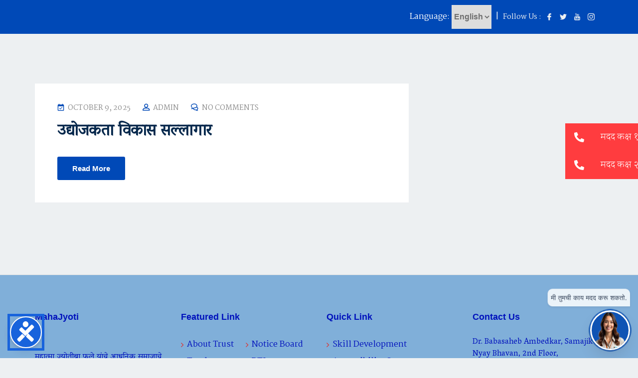

--- FILE ---
content_type: text/html; charset=UTF-8
request_url: https://mahajyoti.org.in/en/author/admin/
body_size: 12017
content:
<!DOCTYPE html>
<html lang="en-US" class="no-js no-svg">
<head>
<!-- Google Tag Manager -->
<script>(function(w,d,s,l,i){w[l]=w[l]||[];w[l].push({'gtm.start':
new Date().getTime(),event:'gtm.js'});var f=d.getElementsByTagName(s)[0],
j=d.createElement(s),dl=l!='dataLayer'?'&l='+l:'';j.async=true;j.src=
'https://www.googletagmanager.com/gtm.js?id='+i+dl;f.parentNode.insertBefore(j,f);
})(window,document,'script','dataLayer','GTM-WMVP2K2');</script>
<!-- End Google Tag Manager -->
<!-- Global site tag (gtag.js) - Google Analytics -->
<script async src="https://www.googletagmanager.com/gtag/js?id=G-DHF3R8Y319"></script>
<script>
window.dataLayer = window.dataLayer || [];
function gtag(){dataLayer.push(arguments);}
gtag('js', new Date());
gtag('config', 'G-DHF3R8Y319');
</script>
<meta charset="UTF-8">
<meta name="viewport" content="width=device-width, initial-scale=1">
<link rel="profile" href="//gmpg.org/xfn/11">
<link rel="pingback" href="https://mahajyoti.org.in/xmlrpc.php">
<script>(function(html){html.className = html.className.replace(/\bno-js\b/,'js')})(document.documentElement);</script>
<title>admin &#8211; MahaJyoti</title>
<meta name='robots' content='max-image-preview:large' />
<style>img:is([sizes="auto" i], [sizes^="auto," i]) { contain-intrinsic-size: 3000px 1500px }</style>
<link rel="alternate" href="https://mahajyoti.org.in/en/author/admin/" hreflang="en" />
<link rel="alternate" href="https://mahajyoti.org.in/author/admin/" hreflang="mr" />
<link rel='dns-prefetch' href='//cdnjs.cloudflare.com' />
<link rel='dns-prefetch' href='//fonts.googleapis.com' />
<link href='https://fonts.gstatic.com' crossorigin rel='preconnect' />
<link rel="alternate" type="application/rss+xml" title="MahaJyoti &raquo; Feed" href="https://mahajyoti.org.in/en/feed/" />
<link rel="alternate" type="application/rss+xml" title="MahaJyoti &raquo; Posts by admin Feed" href="https://mahajyoti.org.in/en/author/admin/feed/" />
<!-- <link rel='stylesheet' id='wp-block-library-css' href='https://mahajyoti.org.in/wp-includes/css/dist/block-library/style.min.css?ver=6.8.3' type='text/css' media='all' /> -->
<link rel="stylesheet" type="text/css" href="//mahajyoti.org.in/wp-content/cache/wpfc-minified/l0sdk3sw/2irq0.css" media="all"/>
<style id='wp-block-library-theme-inline-css' type='text/css'>
.wp-block-audio :where(figcaption){color:#555;font-size:13px;text-align:center}.is-dark-theme .wp-block-audio :where(figcaption){color:#ffffffa6}.wp-block-audio{margin:0 0 1em}.wp-block-code{border:1px solid #ccc;border-radius:4px;font-family:Menlo,Consolas,monaco,monospace;padding:.8em 1em}.wp-block-embed :where(figcaption){color:#555;font-size:13px;text-align:center}.is-dark-theme .wp-block-embed :where(figcaption){color:#ffffffa6}.wp-block-embed{margin:0 0 1em}.blocks-gallery-caption{color:#555;font-size:13px;text-align:center}.is-dark-theme .blocks-gallery-caption{color:#ffffffa6}:root :where(.wp-block-image figcaption){color:#555;font-size:13px;text-align:center}.is-dark-theme :root :where(.wp-block-image figcaption){color:#ffffffa6}.wp-block-image{margin:0 0 1em}.wp-block-pullquote{border-bottom:4px solid;border-top:4px solid;color:currentColor;margin-bottom:1.75em}.wp-block-pullquote cite,.wp-block-pullquote footer,.wp-block-pullquote__citation{color:currentColor;font-size:.8125em;font-style:normal;text-transform:uppercase}.wp-block-quote{border-left:.25em solid;margin:0 0 1.75em;padding-left:1em}.wp-block-quote cite,.wp-block-quote footer{color:currentColor;font-size:.8125em;font-style:normal;position:relative}.wp-block-quote:where(.has-text-align-right){border-left:none;border-right:.25em solid;padding-left:0;padding-right:1em}.wp-block-quote:where(.has-text-align-center){border:none;padding-left:0}.wp-block-quote.is-large,.wp-block-quote.is-style-large,.wp-block-quote:where(.is-style-plain){border:none}.wp-block-search .wp-block-search__label{font-weight:700}.wp-block-search__button{border:1px solid #ccc;padding:.375em .625em}:where(.wp-block-group.has-background){padding:1.25em 2.375em}.wp-block-separator.has-css-opacity{opacity:.4}.wp-block-separator{border:none;border-bottom:2px solid;margin-left:auto;margin-right:auto}.wp-block-separator.has-alpha-channel-opacity{opacity:1}.wp-block-separator:not(.is-style-wide):not(.is-style-dots){width:100px}.wp-block-separator.has-background:not(.is-style-dots){border-bottom:none;height:1px}.wp-block-separator.has-background:not(.is-style-wide):not(.is-style-dots){height:2px}.wp-block-table{margin:0 0 1em}.wp-block-table td,.wp-block-table th{word-break:normal}.wp-block-table :where(figcaption){color:#555;font-size:13px;text-align:center}.is-dark-theme .wp-block-table :where(figcaption){color:#ffffffa6}.wp-block-video :where(figcaption){color:#555;font-size:13px;text-align:center}.is-dark-theme .wp-block-video :where(figcaption){color:#ffffffa6}.wp-block-video{margin:0 0 1em}:root :where(.wp-block-template-part.has-background){margin-bottom:0;margin-top:0;padding:1.25em 2.375em}
</style>
<style id='classic-theme-styles-inline-css' type='text/css'>
/*! This file is auto-generated */
.wp-block-button__link{color:#fff;background-color:#32373c;border-radius:9999px;box-shadow:none;text-decoration:none;padding:calc(.667em + 2px) calc(1.333em + 2px);font-size:1.125em}.wp-block-file__button{background:#32373c;color:#fff;text-decoration:none}
</style>
<style id='global-styles-inline-css' type='text/css'>
:root{--wp--preset--aspect-ratio--square: 1;--wp--preset--aspect-ratio--4-3: 4/3;--wp--preset--aspect-ratio--3-4: 3/4;--wp--preset--aspect-ratio--3-2: 3/2;--wp--preset--aspect-ratio--2-3: 2/3;--wp--preset--aspect-ratio--16-9: 16/9;--wp--preset--aspect-ratio--9-16: 9/16;--wp--preset--color--black: #000000;--wp--preset--color--cyan-bluish-gray: #abb8c3;--wp--preset--color--white: #ffffff;--wp--preset--color--pale-pink: #f78da7;--wp--preset--color--vivid-red: #cf2e2e;--wp--preset--color--luminous-vivid-orange: #ff6900;--wp--preset--color--luminous-vivid-amber: #fcb900;--wp--preset--color--light-green-cyan: #7bdcb5;--wp--preset--color--vivid-green-cyan: #00d084;--wp--preset--color--pale-cyan-blue: #8ed1fc;--wp--preset--color--vivid-cyan-blue: #0693e3;--wp--preset--color--vivid-purple: #9b51e0;--wp--preset--gradient--vivid-cyan-blue-to-vivid-purple: linear-gradient(135deg,rgba(6,147,227,1) 0%,rgb(155,81,224) 100%);--wp--preset--gradient--light-green-cyan-to-vivid-green-cyan: linear-gradient(135deg,rgb(122,220,180) 0%,rgb(0,208,130) 100%);--wp--preset--gradient--luminous-vivid-amber-to-luminous-vivid-orange: linear-gradient(135deg,rgba(252,185,0,1) 0%,rgba(255,105,0,1) 100%);--wp--preset--gradient--luminous-vivid-orange-to-vivid-red: linear-gradient(135deg,rgba(255,105,0,1) 0%,rgb(207,46,46) 100%);--wp--preset--gradient--very-light-gray-to-cyan-bluish-gray: linear-gradient(135deg,rgb(238,238,238) 0%,rgb(169,184,195) 100%);--wp--preset--gradient--cool-to-warm-spectrum: linear-gradient(135deg,rgb(74,234,220) 0%,rgb(151,120,209) 20%,rgb(207,42,186) 40%,rgb(238,44,130) 60%,rgb(251,105,98) 80%,rgb(254,248,76) 100%);--wp--preset--gradient--blush-light-purple: linear-gradient(135deg,rgb(255,206,236) 0%,rgb(152,150,240) 100%);--wp--preset--gradient--blush-bordeaux: linear-gradient(135deg,rgb(254,205,165) 0%,rgb(254,45,45) 50%,rgb(107,0,62) 100%);--wp--preset--gradient--luminous-dusk: linear-gradient(135deg,rgb(255,203,112) 0%,rgb(199,81,192) 50%,rgb(65,88,208) 100%);--wp--preset--gradient--pale-ocean: linear-gradient(135deg,rgb(255,245,203) 0%,rgb(182,227,212) 50%,rgb(51,167,181) 100%);--wp--preset--gradient--electric-grass: linear-gradient(135deg,rgb(202,248,128) 0%,rgb(113,206,126) 100%);--wp--preset--gradient--midnight: linear-gradient(135deg,rgb(2,3,129) 0%,rgb(40,116,252) 100%);--wp--preset--font-size--small: 13px;--wp--preset--font-size--medium: 20px;--wp--preset--font-size--large: 36px;--wp--preset--font-size--x-large: 42px;--wp--preset--spacing--20: 0.44rem;--wp--preset--spacing--30: 0.67rem;--wp--preset--spacing--40: 1rem;--wp--preset--spacing--50: 1.5rem;--wp--preset--spacing--60: 2.25rem;--wp--preset--spacing--70: 3.38rem;--wp--preset--spacing--80: 5.06rem;--wp--preset--shadow--natural: 6px 6px 9px rgba(0, 0, 0, 0.2);--wp--preset--shadow--deep: 12px 12px 50px rgba(0, 0, 0, 0.4);--wp--preset--shadow--sharp: 6px 6px 0px rgba(0, 0, 0, 0.2);--wp--preset--shadow--outlined: 6px 6px 0px -3px rgba(255, 255, 255, 1), 6px 6px rgba(0, 0, 0, 1);--wp--preset--shadow--crisp: 6px 6px 0px rgba(0, 0, 0, 1);}:where(.is-layout-flex){gap: 0.5em;}:where(.is-layout-grid){gap: 0.5em;}body .is-layout-flex{display: flex;}.is-layout-flex{flex-wrap: wrap;align-items: center;}.is-layout-flex > :is(*, div){margin: 0;}body .is-layout-grid{display: grid;}.is-layout-grid > :is(*, div){margin: 0;}:where(.wp-block-columns.is-layout-flex){gap: 2em;}:where(.wp-block-columns.is-layout-grid){gap: 2em;}:where(.wp-block-post-template.is-layout-flex){gap: 1.25em;}:where(.wp-block-post-template.is-layout-grid){gap: 1.25em;}.has-black-color{color: var(--wp--preset--color--black) !important;}.has-cyan-bluish-gray-color{color: var(--wp--preset--color--cyan-bluish-gray) !important;}.has-white-color{color: var(--wp--preset--color--white) !important;}.has-pale-pink-color{color: var(--wp--preset--color--pale-pink) !important;}.has-vivid-red-color{color: var(--wp--preset--color--vivid-red) !important;}.has-luminous-vivid-orange-color{color: var(--wp--preset--color--luminous-vivid-orange) !important;}.has-luminous-vivid-amber-color{color: var(--wp--preset--color--luminous-vivid-amber) !important;}.has-light-green-cyan-color{color: var(--wp--preset--color--light-green-cyan) !important;}.has-vivid-green-cyan-color{color: var(--wp--preset--color--vivid-green-cyan) !important;}.has-pale-cyan-blue-color{color: var(--wp--preset--color--pale-cyan-blue) !important;}.has-vivid-cyan-blue-color{color: var(--wp--preset--color--vivid-cyan-blue) !important;}.has-vivid-purple-color{color: var(--wp--preset--color--vivid-purple) !important;}.has-black-background-color{background-color: var(--wp--preset--color--black) !important;}.has-cyan-bluish-gray-background-color{background-color: var(--wp--preset--color--cyan-bluish-gray) !important;}.has-white-background-color{background-color: var(--wp--preset--color--white) !important;}.has-pale-pink-background-color{background-color: var(--wp--preset--color--pale-pink) !important;}.has-vivid-red-background-color{background-color: var(--wp--preset--color--vivid-red) !important;}.has-luminous-vivid-orange-background-color{background-color: var(--wp--preset--color--luminous-vivid-orange) !important;}.has-luminous-vivid-amber-background-color{background-color: var(--wp--preset--color--luminous-vivid-amber) !important;}.has-light-green-cyan-background-color{background-color: var(--wp--preset--color--light-green-cyan) !important;}.has-vivid-green-cyan-background-color{background-color: var(--wp--preset--color--vivid-green-cyan) !important;}.has-pale-cyan-blue-background-color{background-color: var(--wp--preset--color--pale-cyan-blue) !important;}.has-vivid-cyan-blue-background-color{background-color: var(--wp--preset--color--vivid-cyan-blue) !important;}.has-vivid-purple-background-color{background-color: var(--wp--preset--color--vivid-purple) !important;}.has-black-border-color{border-color: var(--wp--preset--color--black) !important;}.has-cyan-bluish-gray-border-color{border-color: var(--wp--preset--color--cyan-bluish-gray) !important;}.has-white-border-color{border-color: var(--wp--preset--color--white) !important;}.has-pale-pink-border-color{border-color: var(--wp--preset--color--pale-pink) !important;}.has-vivid-red-border-color{border-color: var(--wp--preset--color--vivid-red) !important;}.has-luminous-vivid-orange-border-color{border-color: var(--wp--preset--color--luminous-vivid-orange) !important;}.has-luminous-vivid-amber-border-color{border-color: var(--wp--preset--color--luminous-vivid-amber) !important;}.has-light-green-cyan-border-color{border-color: var(--wp--preset--color--light-green-cyan) !important;}.has-vivid-green-cyan-border-color{border-color: var(--wp--preset--color--vivid-green-cyan) !important;}.has-pale-cyan-blue-border-color{border-color: var(--wp--preset--color--pale-cyan-blue) !important;}.has-vivid-cyan-blue-border-color{border-color: var(--wp--preset--color--vivid-cyan-blue) !important;}.has-vivid-purple-border-color{border-color: var(--wp--preset--color--vivid-purple) !important;}.has-vivid-cyan-blue-to-vivid-purple-gradient-background{background: var(--wp--preset--gradient--vivid-cyan-blue-to-vivid-purple) !important;}.has-light-green-cyan-to-vivid-green-cyan-gradient-background{background: var(--wp--preset--gradient--light-green-cyan-to-vivid-green-cyan) !important;}.has-luminous-vivid-amber-to-luminous-vivid-orange-gradient-background{background: var(--wp--preset--gradient--luminous-vivid-amber-to-luminous-vivid-orange) !important;}.has-luminous-vivid-orange-to-vivid-red-gradient-background{background: var(--wp--preset--gradient--luminous-vivid-orange-to-vivid-red) !important;}.has-very-light-gray-to-cyan-bluish-gray-gradient-background{background: var(--wp--preset--gradient--very-light-gray-to-cyan-bluish-gray) !important;}.has-cool-to-warm-spectrum-gradient-background{background: var(--wp--preset--gradient--cool-to-warm-spectrum) !important;}.has-blush-light-purple-gradient-background{background: var(--wp--preset--gradient--blush-light-purple) !important;}.has-blush-bordeaux-gradient-background{background: var(--wp--preset--gradient--blush-bordeaux) !important;}.has-luminous-dusk-gradient-background{background: var(--wp--preset--gradient--luminous-dusk) !important;}.has-pale-ocean-gradient-background{background: var(--wp--preset--gradient--pale-ocean) !important;}.has-electric-grass-gradient-background{background: var(--wp--preset--gradient--electric-grass) !important;}.has-midnight-gradient-background{background: var(--wp--preset--gradient--midnight) !important;}.has-small-font-size{font-size: var(--wp--preset--font-size--small) !important;}.has-medium-font-size{font-size: var(--wp--preset--font-size--medium) !important;}.has-large-font-size{font-size: var(--wp--preset--font-size--large) !important;}.has-x-large-font-size{font-size: var(--wp--preset--font-size--x-large) !important;}
:where(.wp-block-post-template.is-layout-flex){gap: 1.25em;}:where(.wp-block-post-template.is-layout-grid){gap: 1.25em;}
:where(.wp-block-columns.is-layout-flex){gap: 2em;}:where(.wp-block-columns.is-layout-grid){gap: 2em;}
:root :where(.wp-block-pullquote){font-size: 1.5em;line-height: 1.6;}
</style>
<!-- <link rel='stylesheet' id='buttonizer_frontend_style-css' href='https://mahajyoti.org.in/wp-content/plugins/buttonizer-multifunctional-button/assets/legacy/frontend.css?v=8b18ab746035f6b30f3d75d291afd856&#038;ver=6.8.3' type='text/css' media='all' /> -->
<link rel="stylesheet" type="text/css" href="//mahajyoti.org.in/wp-content/cache/wpfc-minified/e7655d8k/447w9.css" media="all"/>
<link rel='stylesheet' id='buttonizer-icon-library-css' href='https://cdnjs.cloudflare.com/ajax/libs/font-awesome/5.15.4/css/all.min.css?ver=6.8.3' type='text/css' media='all' integrity='sha512-1ycn6IcaQQ40/MKBW2W4Rhis/DbILU74C1vSrLJxCq57o941Ym01SwNsOMqvEBFlcgUa6xLiPY/NS5R+E6ztJQ==' crossorigin='anonymous' />
<!-- <link rel='stylesheet' id='contact-form-7-css' href='https://mahajyoti.org.in/wp-content/plugins/contact-form-7/includes/css/styles.css?ver=6.1' type='text/css' media='all' /> -->
<!-- <link rel='stylesheet' id='edubin-widgets-css' href='https://mahajyoti.org.in/wp-content/plugins/edubin-core/assets/css/edubin-widgets.css?ver=852650060284' type='text/css' media='all' /> -->
<!-- <link rel='stylesheet' id='mmh-sitemap-css' href='https://mahajyoti.org.in/wp-content/plugins/main-menu-html-site-map/public/css/mmh-sitemap-public.css?ver=2.0.3' type='text/css' media='all' /> -->
<!-- <link rel='stylesheet' id='fd-nt-style-css' href='https://mahajyoti.org.in/wp-content/plugins/news-ticker-widget-for-elementor/assets/css/ele-news-ticker.css?ver=6.8.3' type='text/css' media='all' /> -->
<!-- <link rel='stylesheet' id='ticker-style-css' href='https://mahajyoti.org.in/wp-content/plugins/news-ticker-widget-for-elementor/assets/css/ticker.css?ver=6.8.3' type='text/css' media='all' /> -->
<link rel="stylesheet" type="text/css" href="//mahajyoti.org.in/wp-content/cache/wpfc-minified/fd0dnt88/fkkxd.css" media="all"/>
<link rel='stylesheet' id='googlefonts-css' href='https://fonts.googleapis.com/css?family=Martel:400&subset=latin,devanagari' type='text/css' media='all' />
<!-- <link rel='stylesheet' id='edubin-style-css' href='https://mahajyoti.org.in/wp-content/themes/edubin/style.css?ver=6.8.3' type='text/css' media='all' /> -->
<!-- <link rel='stylesheet' id='edubin-block-style-css' href='https://mahajyoti.org.in/wp-content/themes/edubin/assets/css/blocks.css?ver=6.0.0' type='text/css' media='all' /> -->
<!-- <link rel='stylesheet' id='bootstrap-css' href='https://mahajyoti.org.in/wp-content/plugins/edubin-core/assets/css/bootstrap.min.css?ver=6.0.0' type='text/css' media='all' /> -->
<!-- <link rel='stylesheet' id='fontawesome-css' href='https://mahajyoti.org.in/wp-content/plugins/edubin-core/assets/css/font-awesome.css?ver=6.0.0' type='text/css' media='all' /> -->
<!-- <link rel='stylesheet' id='edubin-flaticon-css' href='https://mahajyoti.org.in/wp-content/themes/edubin/assets/fonts/flaticon.css?ver=6.8.3' type='text/css' media='all' /> -->
<!-- <link rel='stylesheet' id='owl-carousel-css' href='https://mahajyoti.org.in/wp-content/themes/edubin/assets/css/owl.carousel.min.css?ver=6.8.3' type='text/css' media='all' /> -->
<!-- <link rel='stylesheet' id='animate-style-css' href='https://mahajyoti.org.in/wp-content/themes/edubin/assets/css/animate.css?ver=6.8.3' type='text/css' media='all' /> -->
<!-- <link rel='stylesheet' id='edubin-theme-css' href='https://mahajyoti.org.in/wp-content/themes/edubin/assets/css/style.css?ver=6.0.0' type='text/css' media='all' /> -->
<link rel="stylesheet" type="text/css" href="//mahajyoti.org.in/wp-content/cache/wpfc-minified/1pw4nj6p/2ilqy.css" media="all"/>
<link rel='stylesheet' id='edubin-fonts-css' href='https://fonts.googleapis.com/css?family=Vesper+Libre%3Aregular%2C%2Cregular%7CVesper+Libre%3Aregular%2C%2Cregular%7CVesper+Libre%3Aregular%2C%2Cregular%7CVesper+Libre%3Aregular%2C%2Cregular&#038;subset=latin&#038;display=fallback' type='text/css' media='all' />
<!-- <link rel='stylesheet' id='elementor-frontend-css' href='https://mahajyoti.org.in/wp-content/plugins/elementor/assets/css/frontend.min.css?ver=3.30.4' type='text/css' media='all' /> -->
<!-- <link rel='stylesheet' id='eael-general-css' href='https://mahajyoti.org.in/wp-content/plugins/essential-addons-for-elementor-lite/assets/front-end/css/view/general.min.css?ver=6.2.2' type='text/css' media='all' /> -->
<link rel="stylesheet" type="text/css" href="//mahajyoti.org.in/wp-content/cache/wpfc-minified/fpqpvw62/2irq0.css" media="all"/>
<script src='//mahajyoti.org.in/wp-content/cache/wpfc-minified/qhzioyma/fkkxd.js' type="text/javascript"></script>
<!-- <script type="text/javascript" src="https://mahajyoti.org.in/wp-includes/js/jquery/jquery.min.js?ver=3.7.1" id="jquery-core-js"></script> -->
<!-- <script type="text/javascript" src="https://mahajyoti.org.in/wp-includes/js/jquery/jquery-migrate.min.js?ver=3.4.1" id="jquery-migrate-js"></script> -->
<!-- <script type="text/javascript" src="https://mahajyoti.org.in/wp-content/plugins/main-menu-html-site-map/public/js/mmh-sitemap-public.js?ver=2.0.3" id="mmh-sitemap-js"></script> -->
<link rel="https://api.w.org/" href="https://mahajyoti.org.in/wp-json/" /><link rel="alternate" title="JSON" type="application/json" href="https://mahajyoti.org.in/wp-json/wp/v2/users/1" /><link rel="EditURI" type="application/rsd+xml" title="RSD" href="https://mahajyoti.org.in/xmlrpc.php?rsd" />
<meta name="generator" content="WordPress 6.8.3" />
<script type="text/javascript">
var StrCPVisits_page_data = {
'abort' : 'false',
'title' : 'Author: admin',
};
</script>
<style type='text/css' media='screen'>
body{ font-family:"Martel", arial, sans-serif;}
</style>
<!-- fonts delivered by Wordpress Google Fonts, a plugin by Adrian3.com --><style type="text/css">h1, h2, h3, h4, h5, h6 { font-family: 'Vesper Libre',serif}body p { font-family: 'Vesper Libre',serif}.main-navigation a { font-family: 'Vesper Libre',serif}.main-navigation ul ul a { font-family: 'Vesper Libre',serif}</style>
<style type="text/css">
/* Menu area top padding */
.main-navigation ul ul a {
width: 225px;
}
/* Top marque message are width */
.header-top .contact-info li.massage .top-marquee {
width: 300px;
}
@media (min-width: 992px) and (max-width: 1199.98px) {
.header-top .contact-info li.massage .top-marquee {
width: 250px;
}
}
/* For logo only */
body.home.title-tagline-hidden.has-header-image .custom-logo-link img,
body.home.title-tagline-hidden.has-header-video .custom-logo-link img,
.header-wrapper .header-menu .site-branding img,
.site-branding img.custom-logo {
max-width: 180px;
}
@media (max-width: 480px) {
.header-sections .mobile-logo-active.edubin-mobile-logo {
display: block;
}
.header-sections .edubin-mobile-logo {
display: block;
}
.header-sections .edubin-mobile-logo img{
max-width: 50px;
}
}
.main-navigation li.menu-item-home.current-menu-item.current-menu-parent>a{
color: #07294d;
}
/*Core*/
.site-title, .site-title a{
color: #0049b7;
}
h1, h2, h3, h4, h5, h6{
color: ;
}
.edubin-entry-footer .cat-links, .edubin-entry-footer .tags-links{
color: ;
}
.widget .widget-title{
color: ;
}
button, input[type="button"], input[type="submit"]{
border: #0049b7;
background: #0049b7;
color: ;
}
.learnpress .price-button button:hover, 
.learnpress .price-button input[type="button"]:hover, 
.learnpress input[type="submit"]:hover{
background-color: ;
border-color: ;
color: ;
}
button, input[type="button"],
input[type="submit"]{
color:;
}
button:hover, button:focus, input[type="button"]:hover,
input[type="button"]:focus, input[type="submit"]:hover,
input[type="submit"]:focus{
background-color:;
}
button:hover, button:focus, input[type="button"]:hover, input[type="button"]:focus, input[type="submit"]:hover, input[type="submit"]:focus{
color:;
}
.edubin-main-btn a{
color: ;
}
.edubin-main-btn:hover {
border-color:;
background-color:;
}
.edubin-main-btn:hover a{
color:;
}
.edubin-main-btn{
background-color: #0049b7;
}
.colors-light .pagination .nav-links .page-numbers.current{
background-color: #0049b7;
color: #fff;
}
.colors-light .pagination .nav-links a:hover{
background: #0049b7;
color: #fff;
}
.colors-light .pagination .nav-links .page-numbers.current:hover{
background: #0049b7;
}
.back-to-top{
background: #df312c;
}
.back-to-top{
color: #ffffff;
}
.back-to-top > i{
color: #ffffff;
}
.preloader .color-1{
background-color: #0049b7 !important;
}
.preloader .rubix-cube .layer{
background-color: rgba(21,113,193,0.5);
}
.preloader{
background-color: ;
}
#preloader_two {
background-color: ;
}
#preloader_two .preloader_two span {
background-color: #0049b7;
}
::-webkit-input-placeholder {
color: ;
}
:-moz-placeholder {
color: ;
}
::-moz-placeholder {
color: ;
}
:-ms-input-placeholder {
color: ;
}
.site-footer .widget .edubin-social a:hover{
color: #0049b7;
}
.edubin-social a.edubin-social-icon{
background: rgba(21,113,193,0.5);
border-color: rgba(21,113,193,0.5);
}
.header-right-icon ul li a span{
background-color: #0049b7;
color: #fff;
}
.header-right-icon ul li a{
color: rgba(21,113,193,0.5);
}
/*Blog*/
.post .entry-meta li{
color: #0049b7;
}
.post .entry-title a:hover, .post .entry-title a:focus, .post .entry-title a:active{
color: #0049b7;
}
.navigation .nav-links .nav-title:hover{
color: #0049b7;
}
ul.entry-meta li i{
color: #0049b7;
}
#comments .logged-in-as>a:last-child{
color: rgba(21,113,193,0.5);
}
.edubin_recent_post .edubin_recent_post_title a:hover{
color: ;
}
.page-links .post-page-numbers.current, .nav-links .page-numbers.current{
background: #0049b7;
border-color: #0049b7;
}
.page-links a:hover, .nav-links a:hover{
border-color: #0049b7;
}
.page-links a, .nav-links a{
background: rgba(21,113,193,0.5);
border-color: rgba(21,113,193,0.5);
}
/*Sidebar*/
.widget .widget-title:before{
background: #0049b7;
}
.edubin_recent_post .edubin_recent_post_title a{
color: ;
}
table#wp-calendar td#today{
background: rgba(21,113,193,0.5);
}
/*Core*/
.rubix-cube .layer{
background-color:rgba(21,113,193,0.5);
}
.page-header:before{
background-color:;
}
.edubin-search-box{
background-color:70;
}
.edubin-search-box .edubin-search-form input{
color:;
border-color:;
}
.edubin-search-box .edubin-search-form input[type="text"]:focus{
border-color:;
}
.edubin-search-box .edubin-search-form button{
color:;
}
/*blog*/
.entry-title a{
color: ;
}
.edubin-entry-footer .cat-tags-links a:hover{
border-color: rgba(21,113,193,0.5);
background-color: rgba(21,113,193,0.5);
}
.comment-reply-link{
color: rgba(21,113,193,0.5);
}
.comment-author-link{
color: }
a.comment-reply-link:hover{
color: ;
}
.comments-area .comment-meta b.fn{
color: ;
}
article.post.sticky{
border-color: #0049b7;
}
body a{
color: ;
}
body a:hover, body a:active{
color: }
.widget a{
color: ;
}
input[type="text"]:focus, input[type="email"]:focus, input[type="url"]:focus, input[type="password"]:focus, input[type="search"]:focus, input[type="number"]:focus, input[type="tel"]:focus, input[type="range"]:focus, input[type="date"]:focus, input[type="month"]:focus, input[type="week"]:focus, input[type="time"]:focus, input[type="datetime"]:focus, input[type="datetime-local"]:focus, input[type="color"]:focus, textarea:focus{
border-color: rgba(21,113,193,0.5);
}
.widget .tagcloud a:hover, .widget .tagcloud a:focus, .widget.widget_tag_cloud a:hover, .widget.widget_tag_cloud a:focus, .wp_widget_tag_cloud a:hover, .wp_widget_tag_cloud a:focus{
background-color: #0049b7;
}
.widget .tagcloud a:hover{
color: #fff;
}
.widget .tag-cloud-link{
color: rgba(21,113,193,0.5);
}
/*menu*/
.header-menu .mobile-menu-icon i{
color: ;
}
.header-menu span.zmm-dropdown-toggle{
color: ;
}
.main-navigation a{
color: ;
}
.mobile-menu>ul li a{
color: ;
}
.menu-effect-2 .main-navigation .current-menu-item.menu-item-home>a{
color: ;
}
.menu-effect-2 .main-navigation ul ul{
border-top-color: ;
}
.menu-effect-2 .main-navigation li.current-menu-ancestor>a{
color: ;
}
.menu-effect-2 .main-navigation li.current-menu-item>a{
color: ;
}
.menu-effect-2 .main-navigation li ul .current-menu-item a{
color: ;
}
.menu-effect-2 .main-navigation a:hover{
color: ;
}
.menu-effect-2 .main-navigation ul ul a{
color: ;
}
.menu-effect-2 .main-navigation ul ul a:hover{
color: ;
}
.main-navigation ul ul{
background: ;
}
.menu-effect-2 .main-navigation ul ul{
background: ;
}
.main-navigation li.current-menu-ancestor>a{
color: ;
}
.main-navigation ul ul a::before{
background: ;
}
.main-navigation ul ul a:hover{
color: ;
}
/*Header top*/
.header-top ul li{
color: ;
}
.header-top ul li a{
color: ;
}
.header-top{
background-color: #0049b7;
}
.header-top ul li a:hover{
color: ;
}
.header-top .header-right .login-register ul li a{
color: ;
}
/*Footer*/
.text-right.text-ml-left {
display: block;
}
.site-footer .footer-top{
background-color: rgba(21,113,193,0.5);
}
.site-footer .widget ul li a{
color: #0012bc;
}
.site-footer .widget a{
color: #0012bc;
}
.site-footer .widget p{
color: #0012bc;
}
.site-footer .widget .widget-title{
color: #0012bc;
}
.site-footer .edubin-quickinfo{
color: #0012bc;
}
.site-footer .widget ul li{
color: #0012bc;
}
.site-footer .widget_rss .rss-date, .site-footer .widget_rss li cite{
color: #0012bc;
}
.site-footer .widget_calendar th, .site-footer .widget_calendar td{
color: #0012bc;
}
.site-footer .calendar_wrap table#wp-calendar caption{
color: #0012bc;
}
.site-footer .calendar_wrap table#wp-calendar caption{
color: #0012bc;
}
.site-footer tr{
border-color: #0012bc;
}
.site-footer .calendar_wrap table#wp-calendar{
border-color: #0012bc;
}
.site-footer .calendar_wrap table#wp-calendar caption{
border-color: #0012bc;
}
.site-footer thead th{
border-color: #0012bc;
}
.site-footer .widget.widget_nav_menu ul li a:hover{
color: #df312c;
}
.site-footer .widget a:hover{
color: #df312c;
}
.site-footer .widget ul.menu li:before{
color: #df312c;
}
.colors-light .widget .tag-cloud-link{
background-color: ;
}
.site-footer button,
.site-footer input[type="button"],
.site-footer input[type="submit"]{
background-color: ;
}
/*Copyright*/
.site-footer .site-info a{
color: ;
}
.site-footer .site-info p{
color: ;
}
.site-footer .footer-bottom{
background-color: ;
}
.site-footer .site-info a:hover{
color: ;
}
/*// End learndash*/
/*// End Tutor*/
</style>
<meta name="generator" content="Elementor 3.30.4; features: additional_custom_breakpoints; settings: css_print_method-external, google_font-enabled, font_display-auto">
<style>
.e-con.e-parent:nth-of-type(n+4):not(.e-lazyloaded):not(.e-no-lazyload),
.e-con.e-parent:nth-of-type(n+4):not(.e-lazyloaded):not(.e-no-lazyload) * {
background-image: none !important;
}
@media screen and (max-height: 1024px) {
.e-con.e-parent:nth-of-type(n+3):not(.e-lazyloaded):not(.e-no-lazyload),
.e-con.e-parent:nth-of-type(n+3):not(.e-lazyloaded):not(.e-no-lazyload) * {
background-image: none !important;
}
}
@media screen and (max-height: 640px) {
.e-con.e-parent:nth-of-type(n+2):not(.e-lazyloaded):not(.e-no-lazyload),
.e-con.e-parent:nth-of-type(n+2):not(.e-lazyloaded):not(.e-no-lazyload) * {
background-image: none !important;
}
}
</style>
<link rel="icon" href="https://mahajyoti.org.in/wp-content/uploads/2021/06/cropped-mahajyoti-dhyandip-samatecha-32x32.png" sizes="32x32" />
<link rel="icon" href="https://mahajyoti.org.in/wp-content/uploads/2021/06/cropped-mahajyoti-dhyandip-samatecha-192x192.png" sizes="192x192" />
<link rel="apple-touch-icon" href="https://mahajyoti.org.in/wp-content/uploads/2021/06/cropped-mahajyoti-dhyandip-samatecha-180x180.png" />
<meta name="msapplication-TileImage" content="https://mahajyoti.org.in/wp-content/uploads/2021/06/cropped-mahajyoti-dhyandip-samatecha-270x270.png" />
</head>
<body class="archive author author-admin author-1 wp-embed-responsive wp-theme-edubin metaslider-plugin hfeed has-sidebar page-two-column colors-light elementor-default elementor-kit-9" >
<!-- Google Tag Manager (noscript) -->
<noscript><iframe src="https://www.googletagmanager.com/ns.html?id=GTM-WMVP2K2"
height="0" width="0" style="display:none;visibility:hidden"></iframe></noscript>
<!-- End Google Tag Manager (noscript) -->
<div id="page" class="site is-header-sticky-main is-header-top-main">
<header id="header" class="header-sections ">
<div class="header-top">
<div class="container">
<div class="header-left">
</div><!-- .header-left -->
<div class="header-right">
<font color="#ffffff">Language: </font> &nbsp;<select name="lang_choice_1" id="lang_choice_1" class="pll-switcher-select">
<option value="https://mahajyoti.org.in/en/author/admin/" lang="en-US" selected='selected' data-lang="{&quot;id&quot;:0,&quot;name&quot;:&quot;English&quot;,&quot;slug&quot;:&quot;en&quot;,&quot;dir&quot;:0}">English</option>
<option value="https://mahajyoti.org.in/author/admin/" lang="mr" data-lang="{&quot;id&quot;:0,&quot;name&quot;:&quot;\u092e\u0930\u093e\u0920\u0940&quot;,&quot;slug&quot;:&quot;mr&quot;,&quot;dir&quot;:0}">मराठी</option>
</select>
<script type="text/javascript">
document.getElementById( "lang_choice_1" ).addEventListener( "change", function ( event ) { location.href = event.currentTarget.value; } )
</script><font color="#ffffff">&nbsp; | &nbsp;</font>
<ul>
</ul><!-- .Top widget -->
<div class="social">
<span class="follow-us">Follow Us :</span>
<ul class="social-icons alignright"><li class="facebook"><a href="https://www.facebook.com/MahaJyotiInst" title="Like me on Facebook"><i class="glyph-icon flaticon-facebook-logo"></i></a></li><li class="twitter"><a href="https://twitter.com/MahaJyotiInst" title="Follow me on Twitter"><i class="glyph-icon flaticon-twitter-logo-silhouette"></i></a></li><li class="youtube"><a href="https://www.youtube.com/channel/UCUoucQFJ2AbCkH0_72CJyig" title="Subscribe to me on YouTube"><i class="glyph-icon flaticon-youtube-logo"></i></a></li><li class="instagram"><a href="https://www.instagram.com/mahajyotiofficial/" title="Follow me on Instagram"><i class="glyph-icon flaticon-instagram-logo"></i></a></li></ul>                             </div>  <!-- .Social -->  
</div><!-- .header-right -->
</div>
</div>
</header> 
<div id="content" class="site-content "><div id="primary" class="content-area">
<main id="main" class="site-main" role="main">
<div class="container">
<div class="row">
<div class="col-md-8 content-wrapper">
<article id="post-25411" class="post-25411 post type-post status-publish format-standard hentry category-uncategorized-en">
<div class="post-wrapper">
<div class='post-formats-wrapper'>
</div>
<div class="entry-content">
<header class="entry-header">
<div class="entry-contain">
<ul class="entry-meta list-inline">
<li class="posted-on list-inline-item"><i class="glyph-icon flaticon-event"></i><span class="screen-reader-text">Posted on</span> <a href="https://mahajyoti.org.in/en/2025/10/09/" rel="bookmark"><time class="entry-date published updated" datetime="2025-10-09T17:44:35+00:00">October 9, 2025</time></a></li>                 
<li class="byline list-inline-item"> <span class="author vcard">
<i class="glyph-icon flaticon-profile"></i>
<a class="url fn n" href="https://mahajyoti.org.in/en/author/admin/">admin</a></span></li>                 
<li class="meta-comment list-inline-item">
<i class="glyph-icon flaticon-chat"></i>
<a href="https://mahajyoti.org.in/en/%e0%a4%89%e0%a4%a6%e0%a5%8d%e0%a4%af%e0%a5%8b%e0%a4%9c%e0%a4%95%e0%a4%a4%e0%a4%be-%e0%a4%b5%e0%a4%bf%e0%a4%95%e0%a4%be%e0%a4%b8-%e0%a4%b8%e0%a4%b2%e0%a5%8d%e0%a4%b2%e0%a4%be%e0%a4%97%e0%a4%be-2/#respond">No Comments</a>
</li>
</ul>
<h2 class="entry-title"><a href="https://mahajyoti.org.in/en/%e0%a4%89%e0%a4%a6%e0%a5%8d%e0%a4%af%e0%a5%8b%e0%a4%9c%e0%a4%95%e0%a4%a4%e0%a4%be-%e0%a4%b5%e0%a4%bf%e0%a4%95%e0%a4%be%e0%a4%b8-%e0%a4%b8%e0%a4%b2%e0%a5%8d%e0%a4%b2%e0%a4%be%e0%a4%97%e0%a4%be-2/" rel="bookmark">उद्योजकता विकास सल्लागार</a></h2>                    </div>
</header>
<!-- .entry-header -->
<div class="entry-summary">
</div><!-- .entry-summary -->
<div class="blog-btn edubin-main-btn">
<a href="https://mahajyoti.org.in/en/%e0%a4%89%e0%a4%a6%e0%a5%8d%e0%a4%af%e0%a5%8b%e0%a4%9c%e0%a4%95%e0%a4%a4%e0%a4%be-%e0%a4%b5%e0%a4%bf%e0%a4%95%e0%a4%be%e0%a4%b8-%e0%a4%b8%e0%a4%b2%e0%a5%8d%e0%a4%b2%e0%a4%be%e0%a4%97%e0%a4%be-2/">Read More</a>
</div>
</div><!-- .entry-content -->
</div>
</article><!-- #post-## -->
</div>
<div class="col-md-4">
<aside id="secondary" class="widget-area">
</aside><!-- #secondary -->                        </div>
</div><!-- .row -->
</div>  
</main><!-- #main -->
</div><!-- #primary -->
        </div><!-- #content -->
<footer id="colophon" class="site-footer">
<div class="footer-top">
<div class="container">
<div class="row footer-wrap">
<div class="col-lg-3 col-md-6">
<div class="footer-column">
<section id="text-4" class="widget widget_text"><h2 class="widget-title">MahaJyoti</h2>			<div class="textwidget"></div>
</section><section id="text-1" class="widget widget_text">			<div class="textwidget"><p>महात्मा ज्योतीबा फुले यांचे आधुनिक समाजाचे स्वप्न पूर्णत्वास नेण्याचा प्रण महाराष्ट्र शासनाने घेतला आहे. त्याकरीता इतर मागासवर्ग, विमुक्त जाती व भटक्या जमाती आणि विशेष मागासप्रवर्ग या कमकुवत घटकांच्या सर्वसमावेषक सर्वांगीण शाश्वत विकासाकरीता “महात्मा ज्योतीबा फुले संशोधन व प्रशिक्षण संस्था” (महाज्योती) या स्वायत्त संस्थेची स्थापना ८ ऑगस्ट २०१९ ला करण्यात आली.</p>
</div>
</section><section id="custom_html-1" class="widget_text widget widget_custom_html"><div class="textwidget custom-html-widget"></div></section>     
</div>
</div>
<div class="col-lg-3 col-md-6">
<div class="footer-column">
<section id="nav_menu-1" class="two-column-menu widget widget_nav_menu"><h2 class="widget-title">Featured Link</h2><div class="menu-feature-links-container"><ul id="menu-feature-links" class="menu"><li id="menu-item-2456" class="menu-item menu-item-type-post_type menu-item-object-page menu-item-2456"><a href="https://mahajyoti.org.in/en/about-us/">About Trust</a></li>
<li id="menu-item-5223" class="menu-item menu-item-type-post_type menu-item-object-page menu-item-5223"><a href="https://mahajyoti.org.in/en/notice-board/">Notice Board</a></li>
<li id="menu-item-9713" class="menu-item menu-item-type-custom menu-item-object-custom menu-item-9713"><a href="https://mahajyoti.org.in/en/tenders/">Tenders</a></li>
<li id="menu-item-9714" class="menu-item menu-item-type-custom menu-item-object-custom menu-item-9714"><a href="https://rtionline.maharashtra.gov.in/index-e.php">RTI</a></li>
<li id="menu-item-9715" class="menu-item menu-item-type-custom menu-item-object-custom menu-item-9715"><a href="https://mahajyoti.org.in/en/media-gallery/">Gallery</a></li>
<li id="menu-item-2461" class="menu-item menu-item-type-post_type menu-item-object-page menu-item-2461"><a href="https://mahajyoti.org.in/en/contact/">Contact Us</a></li>
</ul></div></section>     
</div>
</div>
<div class="col-lg-3 col-md-6">
<div class="footer-column">
<section id="nav_menu-2" class="widget widget_nav_menu"><h2 class="widget-title">Quick Link</h2><div class="menu-support-container"><ul id="menu-support" class="menu"><li id="menu-item-9723" class="menu-item menu-item-type-custom menu-item-object-custom menu-item-9723"><a href="https://mahajyoti.org.in/en/skill-development/">Skill Development</a></li>
<li id="menu-item-24518" class="menu-item menu-item-type-post_type menu-item-object-page menu-item-24518"><a href="https://mahajyoti.org.in/en/accessibility-statement-2/">Accessibility Statement</a></li>
<li id="menu-item-24519" class="menu-item menu-item-type-post_type menu-item-object-page menu-item-24519"><a href="https://mahajyoti.org.in/en/screen-reader-access-2/">Screen Reader Access</a></li>
<li id="menu-item-24750" class="menu-item menu-item-type-post_type menu-item-object-page menu-item-24750"><a href="https://mahajyoti.org.in/%e0%a4%b8%e0%a4%be%e0%a4%87%e0%a4%9f%e0%a4%ae%e0%a5%85%e0%a4%aa/">साइटमॅप</a></li>
</ul></div></section><section id="block-7" class="widget widget_block widget_search"><form role="search" method="get" action="https://mahajyoti.org.in/en/" class="wp-block-search__button-outside wp-block-search__text-button wp-block-search"    ><label class="wp-block-search__label" for="wp-block-search__input-1" >Search</label><div class="wp-block-search__inside-wrapper " ><input class="wp-block-search__input" id="wp-block-search__input-1" placeholder="" value="" type="search" name="s" required /><button aria-label="Search" class="wp-block-search__button wp-element-button" type="submit" >Search</button></div></form></section>     
</div>
</div>
<div class="col-lg-3 col-md-6">
<div class="footer-column">
<section id="text-2" class="widget widget_text"><h2 class="widget-title">Contact Us</h2>			<div class="textwidget"><p>Dr. Babasaheb Ambedkar, Samajik Nyay Bhavan, 2nd Floor, Deekshabhoomi Road, Shraddhanand Peth, Nagpur – 440022</p>
<div class="edubin-quickinfo">
<div class="qicon icon-1"><i class="fa fa-phone"></i>07122870120</div>
</div>
<div class="edubin-quickinfo">
<div class="qicon icon-1"><i class="fa fa-phone"></i>07122870121</div>
</div>
<p>&nbsp;</p>
<div class="edubin-quickinfo">
<div class="qicon icon-2"><i class="fa fa-envelope-o"></i>mahajyotingp@gmail.com</div>
</div>
<div class="edubin-quickinfo">
<div class="qicon icon-2"><i class="fa fa-envelope-o"></i>mahajyotiskill@gmail.com</div>
</div>
<div class="edubin-quickinfo">
<div class="qicon icon-3"><i class="fa fa-globe"></i>www.mahajyoti.org.in</div>
</div>
</div>
</section>     
</div>
</div>
</div>
</div>
</div>
<div class="footer-bottom">
<div class="container">
<div class="row footer-wrap">
<div class="col-md-12 text-center">
<div class="site-info">
<p>Developed &amp; Maintained By Allegiant Tech Solutions</p> 
</div><!-- .site-info -->
</div>
</div>
</div>
</div>
</footer><!-- #colophon -->
</div><!-- #page -->
<script type="speculationrules">
{"prefetch":[{"source":"document","where":{"and":[{"href_matches":"\/*"},{"not":{"href_matches":["\/wp-*.php","\/wp-admin\/*","\/wp-content\/uploads\/*","\/wp-content\/*","\/wp-content\/plugins\/*","\/wp-content\/themes\/edubin\/*","\/*\\?(.+)"]}},{"not":{"selector_matches":"a[rel~=\"nofollow\"]"}},{"not":{"selector_matches":".no-prefetch, .no-prefetch a"}}]},"eagerness":"conservative"}]}
</script>
<div id="ai-chatbot"><script src="https://cdn.jotfor.ms/s/umd/latest/for-embedded-agent.js"></script>
<script>
window.addEventListener("DOMContentLoaded", function() {
window.AgentInitializer.init({
rootId: "JotformAgent-019840564fab7897ac5e753b28ed4785d901",
formID: "019840564fab7897ac5e753b28ed4785d901",
queryParams: ["skipWelcome=1", "maximizable=1"],
domain: "https:\/\/www.jotform.com",
isInitialOpen: false,
isDraggable: false,
background: "linear-gradient(180deg, #0F53B4 0%, #0F53B4 100%)",
buttonBackgroundColor: "#246506",
buttonIconColor: "#FFFFFF",
variant: false,
customizations: {
greeting: "Yes",
greetingMessage: "मी तुमची काय मदद करू शकतो.",
pulse: "Yes",
position: "right"
}
});
});
</script></div>			<script>
const lazyloadRunObserver = () => {
const lazyloadBackgrounds = document.querySelectorAll( `.e-con.e-parent:not(.e-lazyloaded)` );
const lazyloadBackgroundObserver = new IntersectionObserver( ( entries ) => {
entries.forEach( ( entry ) => {
if ( entry.isIntersecting ) {
let lazyloadBackground = entry.target;
if( lazyloadBackground ) {
lazyloadBackground.classList.add( 'e-lazyloaded' );
}
lazyloadBackgroundObserver.unobserve( entry.target );
}
});
}, { rootMargin: '200px 0px 200px 0px' } );
lazyloadBackgrounds.forEach( ( lazyloadBackground ) => {
lazyloadBackgroundObserver.observe( lazyloadBackground );
} );
};
const events = [
'DOMContentLoaded',
'elementor/lazyload/observe',
];
events.forEach( ( event ) => {
document.addEventListener( event, lazyloadRunObserver );
} );
</script>
<script type="text/javascript" id="accessibility-widget-js-extra">
/* <![CDATA[ */
var _cyA11yConfig = {"status":{"mobile":true,"desktop":true},"iconId":"default","iconSize":"64","label":"Accessibility widget","heading":"Accessibility menu","position":{"mobile":"bottom-left","desktop":"bottom-left"},"language":{"default":"en","selected":[]},"margins":{"desktop":{"top":20,"bottom":20,"left":20,"right":20},"mobile":{"top":20,"bottom":20,"left":20,"right":20}},"primaryColor":"#1863DC","modules":{"color":{"darkContrast":{"enabled":true},"lightContrast":{"enabled":true},"highContrast":{"enabled":true},"highSaturation":{"enabled":true},"lightSaturation":{"monochrome":true},"content":{"highlightText":{"enabled":true},"highlightLinks":{"enabled":true},"dyslexicFont":{"enabled":true},"letterSpacing":{"enabled":true},"lineHeight":{"enabled":true},"fontWeight":{"enabled":true}}},"statement":{"enabled":false,"url":""}}};
/* ]]> */
</script>
<script type="text/javascript" src="https://mahajyoti.org.in/wp-content/plugins/accessibility-widget/lite/frontend/assets/js/widget.min.js?ver=3.0.3" id="accessibility-widget-js"></script>
<script type="text/javascript" id="buttonizer_frontend_javascript-js-extra">
/* <![CDATA[ */
var buttonizer_ajax = {"ajaxurl":"https:\/\/mahajyoti.org.in\/wp-admin\/admin-ajax.php","version":"3.4.9","buttonizer_path":"https:\/\/mahajyoti.org.in\/wp-content\/plugins\/buttonizer-multifunctional-button","buttonizer_assets":"https:\/\/mahajyoti.org.in\/wp-content\/plugins\/buttonizer-multifunctional-button\/assets\/legacy\/","base_url":"https:\/\/mahajyoti.org.in","current":[],"in_preview":"","is_admin":"","cache":"c20cc05cabddae072b347c213b62725f","enable_ga_clicks":"1"};
/* ]]> */
</script>
<script type="text/javascript" src="https://mahajyoti.org.in/wp-content/plugins/buttonizer-multifunctional-button/assets/legacy/frontend.min.js?v=8b18ab746035f6b30f3d75d291afd856&amp;ver=6.8.3" id="buttonizer_frontend_javascript-js"></script>
<script type="text/javascript" src="https://mahajyoti.org.in/wp-includes/js/dist/hooks.min.js?ver=4d63a3d491d11ffd8ac6" id="wp-hooks-js"></script>
<script type="text/javascript" src="https://mahajyoti.org.in/wp-includes/js/dist/i18n.min.js?ver=5e580eb46a90c2b997e6" id="wp-i18n-js"></script>
<script type="text/javascript" id="wp-i18n-js-after">
/* <![CDATA[ */
wp.i18n.setLocaleData( { 'text direction\u0004ltr': [ 'ltr' ] } );
/* ]]> */
</script>
<script type="text/javascript" src="https://mahajyoti.org.in/wp-content/plugins/contact-form-7/includes/swv/js/index.js?ver=6.1" id="swv-js"></script>
<script type="text/javascript" id="contact-form-7-js-before">
/* <![CDATA[ */
var wpcf7 = {
"api": {
"root": "https:\/\/mahajyoti.org.in\/wp-json\/",
"namespace": "contact-form-7\/v1"
}
};
/* ]]> */
</script>
<script type="text/javascript" src="https://mahajyoti.org.in/wp-content/plugins/contact-form-7/includes/js/index.js?ver=6.1" id="contact-form-7-js"></script>
<script type="text/javascript" src="https://mahajyoti.org.in/wp-content/plugins/news-ticker-widget-for-elementor/assets/js/ticker.js?ver=1.0" id="ticker-script-js"></script>
<script type="text/javascript" id="StrCPVisits_js_frontend-js-extra">
/* <![CDATA[ */
var STR_CPVISITS = {"security":"30d878b4c3","ajax_url":"https:\/\/mahajyoti.org.in\/wp-admin\/admin-ajax.php","text_page_name":"PAGE NAME","text_cannot_access_page_name":"Cannot access page name - try to flush server cache...","text_message":"MESSAGE","text_total_page_visits":"TOTAL PAGE VISITS","text_total_website_visits":"TOTAL WEBSITE VISITS"};
/* ]]> */
</script>
<script type="text/javascript" src="https://mahajyoti.org.in/wp-content/plugins/page-visits-counter-lite/assets/frontend/page-visits-counter-lite-ajax.js?ver=1754168194" id="StrCPVisits_js_frontend-js"></script>
<script type="text/javascript" id="pll_cookie_script-js-after">
/* <![CDATA[ */
(function() {
var expirationDate = new Date();
expirationDate.setTime( expirationDate.getTime() + 31536000 * 1000 );
document.cookie = "pll_language=en; expires=" + expirationDate.toUTCString() + "; path=/; secure; SameSite=Lax";
}());
/* ]]> */
</script>
<script type="text/javascript" id="edubin-skip-link-focus-fix-js-extra">
/* <![CDATA[ */
var edubinScreenReaderText = {"quote":"<svg class=\"icon icon-quote-right\" aria-hidden=\"true\" role=\"img\"> <use href=\"#icon-quote-right\" xlink:href=\"#icon-quote-right\"><\/use> <\/svg>"};
/* ]]> */
</script>
<script type="text/javascript" src="https://mahajyoti.org.in/wp-content/themes/edubin/assets/js/skip-link-focus-fix.js?ver=6.0.0" id="edubin-skip-link-focus-fix-js"></script>
<script type="text/javascript" src="https://mahajyoti.org.in/wp-content/themes/edubin/assets/js/global.js?ver=6.0.0" id="edubin-global-js"></script>
<script type="text/javascript" src="https://mahajyoti.org.in/wp-content/themes/edubin/assets/js/jquery.scrollTo.js?ver=2.1.2" id="jquery-scrollto-js"></script>
<script type="text/javascript" src="https://mahajyoti.org.in/wp-content/themes/edubin/assets/js/jquery.countdown.min.js?ver=2.2.0" id="jquery-countdown-js"></script>
<script type="text/javascript" src="https://mahajyoti.org.in/wp-content/themes/edubin/assets/js/owl.js?ver=2.3.4" id="owl-carousel-js"></script>
<script type="text/javascript" src="https://mahajyoti.org.in/wp-content/plugins/edubin-core/assets/js/bootstrap.min.js?ver=6.0.0" id="bootstrap-js"></script>
<script type="text/javascript" src="https://mahajyoti.org.in/wp-content/themes/edubin/assets/js/edubin-theme.js?ver=6.0.0" id="edubin-theme-script-js"></script>
<script type="text/javascript" id="eael-general-js-extra">
/* <![CDATA[ */
var localize = {"ajaxurl":"https:\/\/mahajyoti.org.in\/wp-admin\/admin-ajax.php","nonce":"bff9239110","i18n":{"added":"Added ","compare":"Compare","loading":"Loading..."},"eael_translate_text":{"required_text":"is a required field","invalid_text":"Invalid","billing_text":"Billing","shipping_text":"Shipping","fg_mfp_counter_text":"of"},"page_permalink":"https:\/\/mahajyoti.org.in\/en\/%e0%a4%89%e0%a4%a6%e0%a5%8d%e0%a4%af%e0%a5%8b%e0%a4%9c%e0%a4%95%e0%a4%a4%e0%a4%be-%e0%a4%b5%e0%a4%bf%e0%a4%95%e0%a4%be%e0%a4%b8-%e0%a4%b8%e0%a4%b2%e0%a5%8d%e0%a4%b2%e0%a4%be%e0%a4%97%e0%a4%be-2\/","cart_redirectition":"no","cart_page_url":"","el_breakpoints":{"mobile":{"label":"Mobile Portrait","value":767,"default_value":767,"direction":"max","is_enabled":true},"mobile_extra":{"label":"Mobile Landscape","value":880,"default_value":880,"direction":"max","is_enabled":false},"tablet":{"label":"Tablet Portrait","value":1024,"default_value":1024,"direction":"max","is_enabled":true},"tablet_extra":{"label":"Tablet Landscape","value":1200,"default_value":1200,"direction":"max","is_enabled":false},"laptop":{"label":"Laptop","value":1366,"default_value":1366,"direction":"max","is_enabled":false},"widescreen":{"label":"Widescreen","value":2400,"default_value":2400,"direction":"min","is_enabled":false}}};
/* ]]> */
</script>
<script type="text/javascript" src="https://mahajyoti.org.in/wp-content/plugins/essential-addons-for-elementor-lite/assets/front-end/js/view/general.min.js?ver=6.2.2" id="eael-general-js"></script>
</body>
</html><!-- WP Fastest Cache file was created in 0.112 seconds, on January 14, 2026 @ 6:05 pm --><!-- via php -->

--- FILE ---
content_type: text/css
request_url: https://mahajyoti.org.in/wp-content/cache/wpfc-minified/fd0dnt88/fkkxd.css
body_size: 15968
content:
.wpcf7 .screen-reader-response {
position: absolute;
overflow: hidden;
clip: rect(1px, 1px, 1px, 1px);
clip-path: inset(50%);
height: 1px;
width: 1px;
margin: -1px;
padding: 0;
border: 0;
word-wrap: normal !important;
}
.wpcf7 .hidden-fields-container {
display: none;
}
.wpcf7 form .wpcf7-response-output {
margin: 2em 0.5em 1em;
padding: 0.2em 1em;
border: 2px solid #00a0d2; }
.wpcf7 form.init .wpcf7-response-output,
.wpcf7 form.resetting .wpcf7-response-output,
.wpcf7 form.submitting .wpcf7-response-output {
display: none;
}
.wpcf7 form.sent .wpcf7-response-output {
border-color: #46b450; }
.wpcf7 form.failed .wpcf7-response-output,
.wpcf7 form.aborted .wpcf7-response-output {
border-color: #dc3232; }
.wpcf7 form.spam .wpcf7-response-output {
border-color: #f56e28; }
.wpcf7 form.invalid .wpcf7-response-output,
.wpcf7 form.unaccepted .wpcf7-response-output,
.wpcf7 form.payment-required .wpcf7-response-output {
border-color: #ffb900; }
.wpcf7-form-control-wrap {
position: relative;
}
.wpcf7-not-valid-tip {
color: #dc3232; font-size: 1em;
font-weight: normal;
display: block;
}
.use-floating-validation-tip .wpcf7-not-valid-tip {
position: relative;
top: -2ex;
left: 1em;
z-index: 100;
border: 1px solid #dc3232;
background: #fff;
padding: .2em .8em;
width: 24em;
}
.wpcf7-list-item {
display: inline-block;
margin: 0 0 0 1em;
}
.wpcf7-list-item-label::before,
.wpcf7-list-item-label::after {
content: " ";
}
.wpcf7-spinner {
visibility: hidden;
display: inline-block;
background-color: #23282d; opacity: 0.75;
width: 24px;
height: 24px;
border: none;
border-radius: 100%;
padding: 0;
margin: 0 24px;
position: relative;
}
form.submitting .wpcf7-spinner {
visibility: visible;
}
.wpcf7-spinner::before {
content: '';
position: absolute;
background-color: #fbfbfc; top: 4px;
left: 4px;
width: 6px;
height: 6px;
border: none;
border-radius: 100%;
transform-origin: 8px 8px;
animation-name: spin;
animation-duration: 1000ms;
animation-timing-function: linear;
animation-iteration-count: infinite;
}
@media (prefers-reduced-motion: reduce) {
.wpcf7-spinner::before {
animation-name: blink;
animation-duration: 2000ms;
}
}
@keyframes spin {
from {
transform: rotate(0deg);
}
to {
transform: rotate(360deg);
}
}
@keyframes blink {
from {
opacity: 0;
}
50% {
opacity: 1;
}
to {
opacity: 0;
}
}
.wpcf7 [inert] {
opacity: 0.5;
}
.wpcf7 input[type="file"] {
cursor: pointer;
}
.wpcf7 input[type="file"]:disabled {
cursor: default;
}
.wpcf7 .wpcf7-submit:disabled {
cursor: not-allowed;
}
.wpcf7 input[type="url"],
.wpcf7 input[type="email"],
.wpcf7 input[type="tel"] {
direction: ltr;
}
.wpcf7-reflection > output {
display: list-item;
list-style: none;
}
.wpcf7-reflection > output[hidden] {
display: none;
}.edubin_recent_post {
padding-top: 10px;
}
.edubin_recent_post img {
float: left;
object-fit: cover;
overflow: hidden;
width: 80px;
height: 80px;
border-radius: 50%;
margin-right: 15px;
margin-bottom: 0;
}
.edubin_recent_post .edubin_recent_post_title {
font-weight: 700;
margin-bottom: 5px;
font-size: 16px;
line-height: 1.4;
}
.edubin_recent_post .edubin_recent_post_title a {
color: #07294d;
}
.edubin_recent_post .edubin_recent_post_title a:hover {
color: #ffc600;
}
.edubin_recent_post .date {
font-size: 14px;
letter-spacing: 0.1px;
font-weight: 500;
text-transform: uppercase;
color: #8a8a8a;
margin-bottom: 20px;
}
.edubin_recent_post li.edubin_recent_post_list {
clear: both;
margin-bottom: 0;
display: block;
overflow: hidden;
padding: 20px 0;
}  .edubin-social {
margin-top: -30px;
transition: all 0.5s ease;
}
.edubin-social a.edubin-social-icon {
border: 1px solid #021d3a;
line-height: 40px;
margin-right: 10px;
width: 40px;
height: 40px;
color: #fff;
display: inline-block;
text-align: center;
transition: all 0.5s ease;
border-radius: 50px;
background: #021d3a;
font-size: 16px;
}
.edubin-social a.edubin-social-icon:hover {
border-color: #07294d;
transition: all 0.5s ease;
color: #07294d;
}
.edubin-social a.edubin-social-icon:first-child {
margin-left: 0;
}
.edubin-social a.edubin-social-icon:last-child {
margin-left: 0;
} .single-slider {
background-size: cover;
background-repeat: no-repeat;
background-position: center;
}
.slider-cont {
position: relative;
z-index: 5;
}
.slider-cont h2 {
font-size: 60px;
font-family: 'Montserrat', sans-serif;
font-weight: 700;
color: #fff;
padding-bottom: 25px;
}
.slider-cont span {
font-size: 20px;
font-family: 'Montserrat', sans-serif;
font-weight: 500;
color: #fff;
padding-bottom: 25px;
}
.slider-cont p {
font-size: 18px;
color: #fff;
font-weight: 600;
padding-bottom: 50px;
}
.slider-cont ul li {
display: inline-block;
margin-right: 15px;
}
.slider-cont ul li:last-child {
margin-right: 0;
}
.slider-active .slick-arrow {
font-size: 50px;
position: absolute;
top: 50%;
left: 0;
color: #fff;
cursor: pointer;
z-index: 5;
opacity: 0;
visibility: hidden;
-webkit-transition: all 0.4s linear;
transition: all 0.4s linear;
}
.slider-active .next.slick-arrow {
left: auto;
right: 0;
}
.slider-active:hover .slick-arrow {
left: 30px;
opacity: 1;
visibility: visible;
}
.slider-active:hover .next.slick-arrow {
left: auto;
right: 30px;
} .slider-2 .slider-cont h2 {
padding-bottom: 40px;
}
.slider-2.single-slider {
padding-top: 230px;
padding-bottom: 250px;
} #slider-part-3 {
position: relative;
padding-top: 220px;
padding-bottom: 120px;
}
#slider-part-3::before {
content: '';
position: absolute;
top: 0;
left: 0;
width: 100%;
height: 100%;
background-color: rgba(0, 0, 0, 0.4);
}
.slider-cont-3 {
position: relative;
z-index: 5;
background-color: rgba(7, 41, 77, 0.8);
padding: 70px 100px 80px;
}
.slider-cont-3 h1 {
color: #fff;
font-size: 48px;
padding-bottom: 8px;
}
.slider-cont-3 span {
font-size: 24px;
color: #fff;
}
.slider-search {
background-color: #fff;
border-radius: 3px;
}
.slider-search .nice-select {
width: 100%;
height: 55px;
line-height: 55px;
border-top-right-radius: 0;
border-bottom-right-radius: 0;
border: 0;
}
.slider-search .nice-select span {
font-size: 16px;
color: #07294d;
font-weight: 400;
}
.slider-search .nice-select .list {
width: 100%;
border-radius: 0;
margin: 0;
}
.slider-search .nice-select::after {
border-bottom: 0;
border-right: 8px solid #07294d;
border-top: 8px solid transparent;
height: 0px;
margin-top: -4px;
width: 0px;
}
.slider-search input {
width: 100%;
height: 55px;
border: 0;
border-left: 1px solid #a8a8a8;
padding-left: 25px;
font-size: 16px;
color: #8a8a8a;
}
.slider-search .main-btn {
line-height: 53px;
width: 100%;
padding: 0;
}
.slider-search .main-btn:hover {
border-color: #07294d;
}
.single-slider-feature {
display: -moz-flex;
display: -ms-flex;
display: -o-flex;
display: -webkit-box;
display: -ms-flexbox;
display: flex;
-webkit-box-align: start;
-ms-flex-align: start;
align-items: flex-start;
}
.single-slider-feature .cont {
padding-left: 30px;
}
.single-slider-feature .cont h3 {
color: #fff;
padding-bottom: 3px;
margin-top: -3px;
font-size: 24px;
}
.single-slider-feature .cont span {
color: #fff;
font-size: 15px;
} .mb-30 {
margin-bottom: 30px;
}
.pb-25 {
padding-bottom: 25px;
} .edubin-section-title .section-title-txt {
font-size: 48px;
color: #23252a;
font-weight: 600;
line-height: 1;
margin: 0;
display: inline-block;
}
.edubin-section-title .section-subtitle-txt {
color: #07294d;
font-size: 16px;
line-height: 30px;
margin: 5px 0;
font-weight: 400;
}
.page.type-page .entry-content p.section-subtitle-txt {
margin-bottom: 0;
}
.edubin-section-title span.edubin-title-sperator {
background-color: #ffc600;
display: inline-block;
height: 3px;
margin-bottom: 13px;
margin-top: 0px;
position: relative;
width: 42px;
}
.edubin-section-title.title-style-three span.edubin-title-sperator::before {
background-color: #ffc600;
bottom: 0;
content: "";
display: block;
height: 2px;
left: -13px;
margin-bottom: 13px;
margin-top: 25px;
position: absolute;
width: 50px;
}
.edubin-title-align-left .edubin-section-title.title-style-three span.edubin-title-sperator::before, .edubin-title-align-justify .edubin-section-title.title-style-three span.edubin-title-sperator::before {
left: 13px;
}
.edubin-section-title.edubin-subtitle-position-top {
display: flex;
flex-direction: column;
}
.edubin-section-title.edubin-subtitle-position-top .section-title-txt {
order: 2;
}
.edubin-section-title.edubin-subtitle-position-top .section-subtitle-txt {
order: 1;
}
.edubin-section-title.edubin-subtitle-position-top img {
order: 3;
}
.edubin-section-title.edubin-subtitle-position-top i {
order: 3;
}
.edubin-section-title img {
margin: auto;
}
.edubin-section-title.edubin-subtitle-position-top .edubin-title-sperator-sec {
order: 4;
}
.edubin-section-title.edubin-subtitle-position-top.title-style-four .edubin-title-sperator-sec {
order: 2;
}
.edubin-section-title.edubin-subtitle-position-top.title-style-four .section-title-txt {
order: 3;
}
.edubin-section-title.edubin-subtitle-position-top.title-style-four span.edubin-title-sperator {
margin-top: 8px;
}
.title-style-two .edubin-title-sperator-sec, .title-style-five .edubin-title-sperator-sec {
display: none;
}
.title-style-two .section-title-txt {
padding: 0 10.5%;
position: relative;
}
.title-style-two .section-title-txt::before, .title-style-two .section-title-txt::after {
background: #412e51 none repeat scroll 0 0;
content: "";
height: 3px;
left: 0;
position: absolute;
top: 50%;
width: 100px;
}
.title-style-two .section-title-txt::after {
right: 0;
top: 50%;
left: auto;
}
.title-style-two .section-title-txt {
margin-right: auto !important;
margin-left: auto !important;
}
.section-advancetitle-txt {
color: #ffc600;
font-size: 80px;
font-weight: 800;
line-height: 28px;
margin: 0;
position: absolute;
text-transform: uppercase;
top: 50%;
transform: translateY(-50%);
width: 100%;
z-index: -1;
}
.edubin-title-sperator-sec {
line-height: 1;
} .edubin_event_button a {
line-height: 1;
margin-top: 30px;
padding: 15px 30px;
text-decoration: none;
}
.edubin_event_button a i {
margin-right: 10px;
} .newsletter-style-one p {
color: #798294;
font-size: 14px;
line-height: 28px;
max-width: 605px;
margin: 0 auto !important;
width: 100%;
margin-bottom: 58px;
margin-top: 16px;
}
.edubin-mailchimp-style-1 .edubin-input-box {
position: relative;
max-width: 530px;
margin: 0 auto;
}
.edubin-input-box input[type="text"], .edubin-input-box input[type="email"] {
width: 100%;
}
.edubin-mailchimp-style-1 .edubin-input-box input[type="submit"] {
position: absolute;
right: 5px;
top: 50%;
transform: translateY(-50%);
outline: none;
border: 0 none;
transition: 0.4s;
} .edubin-mailchimp-style-2 .edubin-input-box input[type="text"], .edubin-mailchimp-style-2 .edubin-input-box input[type="email"] {
width: calc(100% - 170px);
} .edubin-input-box form {
width: 100%;
}
.edubin-mailchimp-style-3 .edubin-input-box {
position: relative;
max-width: 580px;
width: 100%;
margin: 0 auto;
display: flex;
}
.edubin-mailchimp-style-3 .edubin-input-box input {
text-align: center;
float: left;
overflow: hidden;
max-width: 405px;
}
.edubin-mailchimp-style-3 .edubin-input-box input[type="submit"] {
float: right;
overflow: hidden;
transition: 0.4s;
} .edubin-mailchimp-style-4 .edubin-input-box {
position: relative;
}
.edubin-mailchimp-style-4 .edubin-input-box input[type="submit"] {
position: absolute;
right: 5px;
top: 50%;
width: 40px;
transform: translateY(-50%);
transition: 0.4s;
text-indent: -99999px;
}
.edubin-mailchimp-style-4 .edubin-input-box::before {
color: #ffffff;
content: "";
cursor: pointer;
display: block;
font-family: fontawesome;
position: absolute;
right: 20px;
top: 50%;
transform: translateY(-50%);
z-index: 1;
} .edubin-mailchimp-style-5 .edubin-input-box input[type="submit"] {
width: 100%;
transition: 0.5s;
} .edubin-form-wrapper form input, .edubin-form-wrapper form textarea {
width: 100%;
border-radius: 0;
}
.edubin-form-wrapper .ajax-loader {
bottom: 0;
position: absolute;
}
.edubin-form-wrapper .form_no_select {
color: red;
font-size: 20px;
} .edubin-form-style-1 form input {
height: 55px;
font-weight: 300;
margin-top: 30px;
padding: 0 20px;
border: 1px solid #c1c1c1;
font-size: 13px;
color: #a2a2a2;
}
.edubin-form-style-1 form input:focus {
border: 1px solid #18012c;
}
.edubin-form-style-1 form input[type="submit"] {
background-color: #0056ff;
border: medium none;
color: #ffffff;
font-size: 14px;
font-weight: 500;
height: 55px;
line-height: 55px;
padding: 0 29px;
text-transform: uppercase;
width: auto;
transition: 0.5s;
}
.edubin-form-style-1 form input[type="submit"]:hover {
background-color: #18012c;
}
.edubin-form-style-1 form textarea {
border: 1px solid #c1c1c1;
min-height: 175px;
margin-top: 30px;
padding: 20px;
color: #a2a2a2;
resize: none;
font-size: 13px;
}
.edubin-form-style-1 form textarea:focus {
border: 1px solid #18012c;
} .edubin-form-style-2 label {
color: #ffffff;
font-style: italic;
font-weight: 300;
font-size: 14px;
margin-bottom: 11px;
}
.edubin-form-style-2 input {
height: 55px;
font-weight: 300;
margin-bottom: 30px;
padding: 0 20px;
border: 0 none;
font-size: 13px;
background: rgba(255, 255, 255, 0.3);
color: #ffffff;
}
.edubin-form-style-2 input:focus {
border: 1px solid #18012c;
}
.edubin-form-style-2 input[type="submit"] {
background-color: #fff;
border: medium none;
color: #0056ff;
font-size: 14px;
font-weight: 600;
height: 55px;
line-height: 54px;
padding: 0 29px;
text-transform: uppercase;
width: 100%;
transition: 0.5s;
margin: 0;
}
.edubin-form-style-2 input[type="submit"]:hover {
background-color: #18012c;
color: #ffffff;
}
.edubin-form-style-2 textarea {
border: 1px solid #c1c1c1;
min-height: 209px;
padding: 20px;
color: #fff;
resize: none;
font-size: 13px;
background: rgba(255, 255, 255, 0.3);
margin-bottom: 30px;
border: 0 none;
}
.edubin-form-style-2 textarea:focus {
border: 1px solid #18012c;
} .edubin-form-style-3 form input {
color: #c0c0c0;
font-weight: 300;
font-style: italic;
border: 0 none;
border-bottom: 1px solid #c0c0c0;
padding: 0;
margin-bottom: 50px;
padding-bottom: 4px;
font-size: 16px;
}
.edubin-form-style-3 form input:focus {
border-bottom: 1px solid #18012c;
}
.edubin-form-style-3 form input[type="submit"] {
border: 0 none;
background: #0056ff;
color: #fff;
margin-top: 40px;
margin-bottom: 0;
height: 55px;
line-height: 59px;
padding: 0 20px;
transition: 0.5s;
box-shadow: 0 0 10px rgba(0, 0, 0, 0.1);
}
.edubin-form-style-3 form input[type="submit"]:hover {
background: #ffffff;
color: #0056ff;
}
.edubin-form-style-3 form textarea {
border: 0 none;
border-bottom: 1px solid #c0c0c0;
font-style: italic;
padding: 0;
min-height: 150px;
resize: none;
color: #c0c0c0;
font-size: 16px;
}
.edubin-form-style-3 form textarea:focus {
border-bottom: 1px solid #18012c;
} .edubin-form-style-4 form .input-box {
display: flex;
align-items: center;
margin-bottom: 30px;
}
.edubin-form-style-4 form .input-box label {
color: #000000;
font-weight: 600;
font-size: 14px;
flex-basis: 16%;
}
.edubin-form-style-4 form .input-box span {
flex-basis: 84%;
}
.edubin-form-style-4 form .input-box input {
background: #a2a2a2;
color: #a2a2a2;
font-weight: 300;
background: #f3f3f3;
border: 1px solid #c1c1c1;
height: 55px;
line-height: 55px;
padding: 0 20px;
font-weight: "Montserrat", sans-serif;
}
.edubin-form-style-4 form .input-box input:focus {
border: 1px solid #18012c;
}
.edubin-form-style-4 form .input-box textarea {
background: #f3f3f3;
border: 1px solid #c1c1c1;
min-height: 200px;
padding: 20px;
font-weight: "Montserrat", sans-serif;
}
.edubin-form-style-4 form .input-box textarea:focus {
border: 1px solid #18012c;
}
.edubin-form-style-4 form input[type="submit"] {
background: #0056ff;
width: auto;
border: 0 none;
color: #fff;
padding: 0 30px;
height: 55px;
line-height: 55px;
margin: 0 0 0 90px;
font-size: 14px;
font-weight: 500;
transition: 0.5s;
}
.edubin-form-style-4 form input[type="submit"]:hover {
opacity: 0.7;
} .contact_form_container {
background: #81abfe;
padding: 30px;
}
.edubin-form-style-5 form input {
margin-top: 30px;
border: 1px solid #ffffff;
height: 50px;
line-height: 50px;
color: #fff;
font-weight: 300;
}
.edubin-form-style-5 form input:focus {
border: 1px solid #18012c;
}
.edubin-form-style-5 form input[type="submit"] {
background: #fff;
height: 55px;
line-height: 56px;
border: 0 none;
padding: 0 30px;
color: #0056ff;
font-weight: 600;
width: auto;
transition: 0.5s;
}
.edubin-form-style-5 form input[type="submit"]:hover {
opacity: 0.7;
}
.edubin-form-style-5 form textarea {
margin-top: 30px;
min-height: 145px;
border: 1px solid #fff;
padding: 20px;
font-weight: 300;
color: #fff;
}
.edubin-form-style-5 form textarea:focus {
border: 1px solid #18012c;
} .edubin-form-style-6 form input {
background: #f3f3f3;
border: 0 none;
height: 55px;
padding: 0 20px;
margin-bottom: 30px;
}
.edubin-form-style-6 form input:focus {
border: 1px solid #18012c;
}
.edubin-form-style-6 form input[type="submit"] {
width: auto;
margin: 0;
padding: 0 58px;
background: #0056ff;
color: #fff;
height: 58px;
font-weight: 600;
line-height: 61px;
text-transform: uppercase;
transition: 0.5s;
margin-top: 10px;
}
.edubin-form-style-6 form input[type="submit"]:hover {
opacity: 0.7;
}
.edubin-form-style-6 form label {
font-size: 14px;
color: #000000;
font-weight: 300;
font-style: italic;
}
.edubin-form-style-6 form textarea {
background: #f3f3f3;
border: 0 none;
margin-bottom: 30px;
min-height: 230px;
resize: none;
padding: 20px;
margin-bottom: 30px;
}
.edubin-form-style-6 form textarea:focus {
border: 1px solid #18012c;
}
input, textarea {
-webkit-transition: all 0.30s ease-in-out;
-moz-transition: all 0.30s ease-in-out;
-ms-transition: all 0.30s ease-in-out;
-o-transition: all 0.30s ease-in-out;
outline: none;
} .edubin-login-form-wrapper form input:not([type="checkbox"]) {
width: 100%;
}
.edubin-login-form-wrapper form input:not([type="checkbox"]) {
padding: 0 15px;
} .edubin-login-form-style-1 {
background: #fff;
box-shadow: 0 0 10px rgba(0, 0, 0, 0.1);
padding: 50px 70px;
}
.edubin-login-form-style-1 h2 {
color: #000000;
font-size: 30px;
font-weight: 600;
margin-bottom: 21px;
}
.edubin-login-form-style-1 form label {
color: #000000;
font-size: 13px;
font-weight: 300;
margin-bottom: 10px;
}
.edubin-login-form-style-1 form input:not([type="checkbox"]) {
background: transparent;
border: 1px solid #f2f2f2;
color: #757575;
font-size: 12px;
margin-bottom: 24px;
height: 50px;
}
.edubin-login-form-style-1 form input:not([type="checkbox"])[type="submit"] {
margin: 0;
margin-top: 40px;
width: auto;
background: #0056ff;
color: #fff;
height: 43px;
padding: 0 40px;
font-weight: 600;
text-transform: uppercase;
font-size: 14px;
border: 0 none;
transition: 0.4s ease-in-out;
}
.edubin-login-form-style-1 form input:not([type="checkbox"])[type="submit"]:hover {
background: #18012c;
color: #fff;
}
.log-remember {
display: flex;
justify-content: space-between;
align-items: center;
}
.log-remember a.fright {
color: #b1b1b1;
font-size: 12px;
transition: 0.4s;
}
.edubin_message {
display: none;
}
#edubin_message .alert-success, .edubin_lodding_msg {
color: #155724 !important;
}
#edubin_message .alert-danger {
color: #721c24 !important;
} .lable-content {
display: block;
position: relative;
padding-left: 29px;
margin-bottom: 0;
cursor: pointer;
font-size: 22px;
-webkit-user-select: none;
-moz-user-select: none;
-ms-user-select: none;
user-select: none;
}
.login-wrapper form .log-remember label {
margin: 0;
} .lable-content input {
position: absolute;
opacity: 0;
cursor: pointer;
} .checkmark {
position: absolute;
top: 0;
left: 0;
height: 18px;
width: 18px;
border: 1px solid #0056ff;
margin-top: 4px;
} .lable-content:hover input~.checkmark {
border: 1px solid #0056ff;
} .checkmark:after {
content: "";
position: absolute;
display: block;
} .lable-content input:checked~.checkmark:after {
display: none;
} .lable-content .checkmark:after {
left: 5px;
top: 2px;
width: 6px;
height: 9px;
border: solid #0056ff;
border-width: 0 2px 2px 0;
-webkit-transform: rotate(45deg);
-ms-transform: rotate(45deg);
transform: rotate(45deg);
} .edubin-login-form-style-2 {
text-align: center;
}
.edubin-login-form-style-2 form input {
margin-top: 30px;
border: 1px solid #ffffff;
border-radius: 3px;
height: 60px;
color: #fff;
padding: 0 20px;
}
.edubin-login-form-style-2 form input[type="submit"] {
background: #0056ff;
border: 0 none;
font-size: 24px;
text-transform: uppercase;
height: 60px;
border-radius: 3px;
transition: 0.3s ease-in-out;
margin-bottom: 20px;
}
.edubin-login-form-style-2 form input[type="submit"]:hover {
background: #18012c;
color: #ffffff;
}
.edubin-login-form-style-2 .separator span {
display: block;
color: #fff;
font-size: 14px;
font-weight: 600;
margin-top: 30px;
position: relative;
}
.edubin-login-form-style-2 .separator span::before, .edubin-login-form-style-2 .separator span::after {
position: absolute;
left: 0;
top: 50%;
background: #fff;
width: 235px;
height: 2px;
content: "";
}
.edubin-login-form-style-2 .separator span::after {
left: auto;
right: 0;
}
.edubin-login-form-style-2 .log-remember a.fright {
color: #ffffff;
}
.edubin-login-form-style-2 form input::-webkit-input-placeholder {
color: #ffffff;
}
.edubin-login-form-style-2 form input::-moz-placeholder {
color: #ffffff;
}
.edubin-login-form-style-2 form input:-ms-input-placeholder {
color: #ffffff;
}
.edubin-login-form-style-2 form input:-moz-placeholder {
color: #ffffff;
} .edubin-login-form-style-2 .checkmark, .edubin-login-form-style-4 .checkmark {
border: 1px solid #ffffff;
}
.edubin-login-form-style-2 .lable-content, .edubin-login-form-style-4 .lable-content {
color: #ffffff;
font-size: 12px;
}
.edubin-login-form-style-2 .lable-content .checkmark:after, .edubin-login-form-style-4 .lable-content .checkmark:after {
left: 5px;
top: 2px;
width: 6px;
height: 9px;
border: solid #ffffff;
border-width: 0 2px 2px 0;
-webkit-transform: rotate(45deg);
-ms-transform: rotate(45deg);
transform: rotate(45deg);
}
.edubin-login-form-style-2 .lable-content:hover input~.checkmark, .edubin-login-form-style-4 .lable-content:hover input~.checkmark {
border: 1px solid #ffffff;
}
.edubin-login-form-style-2 .log-remember {
margin-top: 10px;
}
.edubin-login-form-style-2 .edubin-user-login, .edubin-login-form-style-4 .edubin-user-login, .edubin-login-form-style-5 .edubin-user-login {
color: #fff;
} .edubin-login-form-style-3 {
padding: 0px 40px;
}
.edubin-login-form-style-3 form input {
margin-top: 17px;
border: 0 none;
border-bottom: 1px solid #687ea5;
padding: 0;
color: #687ea5;
font-size: 12px;
font-weight: 300;
}
.edubin-login-form-style-3 form input[type="submit"] {
background: #0056ff;
color: #fff;
width: auto;
height: 50px;
padding: 0 55px;
border: 0 none;
font-size: 14px;
text-transform: uppercase;
transition: 0.5s;
font-weight: 600;
margin-top: 40px;
}
.edubin-login-form-style-3 form input[type="submit"]:hover {
opacity: 0.7;
}
.edubin-login-form-style-3 {
box-shadow: none;
background: transparent;
}
.edubin-login-form-style-2 .edubin-user-login {
text-align: left;
} .edubin-login-form-style-4 {
padding: 100px 56px;
text-align: center;
}
.edubin-login-form-style-4 form input {
background: rgba(255, 255, 255, 0.3);
border: 0 none;
margin-left: 2px;
height: 70px;
border-radius: 0 8px 8px 0;
padding: 0 50px;
color: #ffffff;
font-size: 16px;
}
.edubin-login-form-style-4 form input[type="submit"] {
border: 3px solid #fff;
border-radius: 8px;
color: #fff;
box-sizing: border-box;
height: 70px;
font-size: 24px;
font-weight: 600;
text-transform: uppercase;
margin-bottom: 51px;
margin: 0;
margin-top: 30px;
}
.edubin-login-form-style-4 form input[type="submit"]:hover {
background: #ffffff !important;
color: #18012c;
} .edubin-register-style-1 {
background: #fa4a79;
padding-bottom: 40px;
}
.edubin-register-style-1 form {
padding: 0 30px 0;
}
.edubin-register-style-1 form textarea {
background: #fb5c87 none repeat scroll 0 0;
border-radius: 0;
border: 1px solid #ffffff;
}
.edubin-register-style-1 form input {
background: #fb5c87 none repeat scroll 0 0;
border: 1px solid #ffffff;
border-radius: 0;
color: #ffffff;
font-family: "Montserrat", sans-serif;
font-size: 12px;
font-weight: 300;
height: 50px;
margin-bottom: 30px;
}
.edubin-register-style-1 form input[type="submit"] {
width: auto;
margin: 0 auto;
text-align: center;
background: #fff;
font-weight: 600;
color: #fa4a79;
margin-top: 10px;
font-size: 14px;
padding: 0 47px;
transition: 0.5s;
}
.edubin-register-style-1 form input[type="submit"]:hover {
opacity: 0.7;
}
.edubin-register-style-1 form input::-webkit-input-placeholder {
color: #ffffff;
}
.edubin-register-style-1 form input::-moz-placeholder {
color: #ffffff;
}
.edubin-register-style-1 form input:-ms-input-placeholder {
color: #ffffff;
}
.edubin-register-style-1 form input:-moz-placeholder {
color: #ffffff;
} .edubin-register-style-2 {
background: #7ca7f9;
padding: 0 80px 50px;
}
.edubin-register-style-2 form label {
color: #666666;
font-weight: 400;
font-size: 12px;
margin-bottom: 8px;
}
.edubin-register-style-2 form input {
border: 1px solid #ffffff;
padding: 0 20px;
color: #fff;
margin-bottom: 30px;
font-weight: 300;
}
.edubin-register-style-2 form input[type="submit"] {
width: auto;
text-align: center;
background: #fff;
font-weight: 600;
color: #0056ff;
font-size: 14px;
padding: 0 47px;
transition: 0.5s;
height: 50px;
margin-top: 10px;
margin-bottom: 0;
}
.edubin-register-style-2 form input[type="submit"]:hover {
opacity: 0.7;
}
.edubin-register-style-2 form input::-webkit-input-placeholder {
color: #ffffff;
}
.edubin-register-style-2 form input::-moz-placeholder {
color: #ffffff;
}
.edubin-register-style-2 form input:-ms-input-placeholder {
color: #ffffff;
}
.edubin-register-style-2 form input:-moz-placeholder {
color: #ffffff;
} .edubin-register-style-3 {
padding: 0 56px 100px;
text-align: center;
}
.edubin-register-style-3 form .input_box {
display: flex;
margin-bottom: 30px;
align-items: center;
}
.edubin-register-style-3 form .input_box i {
background: rgba(255, 255, 255, 0.3);
height: 70px;
padding: 0 20px;
font-weight: 400;
line-height: 70px;
color: #ffffff;
text-align: center;
font-size: 34px;
border-radius: 8px 0 0 8px;
}
.edubin-register-style-3 form .input_box input {
background: rgba(255, 255, 255, 0.3);
border: 0 none;
margin-left: 2px;
height: 70px;
border-radius: 0 8px 8px 0;
padding: 0 50px;
color: #ffffff;
font-size: 16px;
}
.edubin-register-style-3 form .input_box input[type="submit"] {
border: 3px solid #fff;
border-radius: 8px;
color: #fff;
box-sizing: border-box;
height: 90px;
font-size: 24px;
font-weight: 600;
text-transform: uppercase;
margin-bottom: 51px;
transition: 0.5s;
}
.edubin-register-style-3 form input[type="submit"] {
border: 3px solid #fff;
border-radius: 8px;
color: #fff;
box-sizing: border-box;
height: 90px;
font-size: 24px;
font-weight: 600;
text-transform: uppercase;
margin-bottom: 51px;
}
.edubin-register-style-3 form input[type="submit"]:hover {
background: #ffffff !important;
color: #18012c;
}
.edubin-register-style-3 .login a {
border: 3px solid #ffffff;
display: block;
height: 90px;
line-height: 90px;
color: #fff;
font-size: 24px;
font-weight: 600;
border-radius: 8px;
margin-top: 56px;
transition: 0.5s;
text-decoration: none;
}
.edubin-register-style-3 .login a:hover {
background: #ffffff;
color: #18012c;
}
.edubin-register-style-3 .separator span {
color: #ffffff;
font-size: 24px;
font-weight: 500;
padding: 0 24px;
background: transparent;
position: relative;
z-index: 99;
display: block;
}
.edubin-register-style-3 .separator span::before {
content: "";
width: 130px;
height: 1px;
left: 0;
top: 50%;
background: #fff;
position: absolute;
display: block;
}
.edubin-register-style-3 .separator span::after {
background: #fff;
position: absolute;
content: "";
width: 130px;
height: 1px;
right: 0;
top: 50%;
}
.edubin-register-style-3 form input[type="submit"]:hover {
background: #fff;
color: #18012c;
}
.edubin-register-style-3 form input::-webkit-input-placeholder {
color: #ffffff;
}
.edubin-register-style-3 form input::-moz-placeholder {
color: #ffffff;
}
.edubin-register-style-3 form input:-ms-input-placeholder {
color: #ffffff;
}
.edubin-register-style-3 form input:-moz-placeholder {
color: #ffffff;
} .edubin-register-style-4 {
padding: 0px 40px;
}
.edubin-register-style-4 form input {
margin-bottom: 17px;
border: 0 none;
border-bottom: 1px solid #687ea5;
padding: 0;
color: #687ea5;
font-size: 12px;
font-weight: 300;
}
.edubin-register-style-4 form input[type="submit"] {
background: #0056ff;
color: #fff;
width: auto;
height: 50px;
padding: 0 40px;
border: 0 none;
font-size: 14px;
text-transform: uppercase;
border-radius: 25px;
transition: 0.5s;
margin-top: 10px;
}
.edubin-register-style-4 form input[type="submit"]:hover {
opacity: 0.7;
}
.edubin-register-style-4 form input::-webkit-input-placeholder {
color: #687ea5;
}
.edubin-register-style-4 form input::-moz-placeholder {
color: #687ea5;
}
.edubin-register-style-4 form input:-ms-input-placeholder {
color: #687ea5;
}
.edubin-register-style-4 form input:-moz-placeholder {
color: #687ea5;
} .register-container {
background: #fff;
box-shadow: 0 0 10px rgba(0, 0, 0, 0.1);
padding: 50px 70px;
}
.register-top {
display: flex;
justify-content: space-between;
margin-bottom: 33px;
align-items: center;
}
.register-top .register-top-left h2 {
color: #000000;
font-size: 16px;
margin: 0;
font-weight: 600;
}
.register-top .register-top-right {
display: flex;
justify-content: space-between;
}
.register-top .register-top-right p {
margin: 0;
color: #b1b1b1;
margin-right: 30px;
font-size: 14px;
}
.register-top .register-top-right a {
background: #eff1f2;
height: 30px;
line-height: 30px;
color: #000000;
padding: 0 14px;
transition: 0.5s;
}
.register-top .register-top-right a:hover {
background: #18012c;
color: #ffffff;
}
.edubin-register-style-5 {
text-align: center;
}
.edubin-register-style-5 form input {
border: 1px solid #f1f1f1;
height: 45px;
margin-bottom: 30px;
padding: 0 20px;
color: #757575;
font-weight: 300;
font-size: 12px;
}
.edubin-register-style-5 form input[type="submit"] {
background: #0056ff;
width: auto;
color: #fff;
height: 48px;
padding: 0 40px;
color: #ffffff;
font-size: 14px;
font-weight: 600;
margin-bottom: 50px;
transition: 0.5s;
margin-top: 12px;
}
.edubin-register-style-5 form input[type="submit"]:hover {
background: #18012c;
color: #ffffff;
}
.edubin-register-style-5 form input::-webkit-input-placeholder {
color: #757575;
}
.edubin-register-style-5 form input::-moz-placeholder {
color: #757575;
}
.edubin-register-style-5 form input:-ms-input-placeholder {
color: #757575;
}
.edubin-register-style-5 form input:-moz-placeholder {
color: #757575;
}
.edubin-register-style-5 form input:focus {
border: 1px solid #18012c;
}
.edubin-register-style-4 form input:focus {
border: 0 none;
border-bottom: 1px solid #18012c;
} .edubin-carousel-activation .slick-dots {
text-align: center;
bottom: -45px;
}
.edubin-carousel-activation .slick-dots li {
display: inline-block;
margin: 0;
}
.edubin-carousel-activation .slick-dots li button {
border: 1px solid #ffc600;
width: 12px;
height: 12px;
padding: 0;
border-radius: 50%;
background-color: transparent;
text-indent: -9999px;
}
.edubin-carousel-activation .slick-dots li.slick-active button {
background-color: #ffc600;
} .edubin-carousel-style-2 .slick-slide .single-custom-carousel img {
transition: all 0.3s ease 0s;
display: block;
}
.edubin-carousel-style-2 .single-custom-carousel {
position: relative;
transition: all 0.3s ease 0s;
padding: 0 40px;
transform: scale(1.1);
}
.edubin-carousel-style-2 .slick-slide.slick-center .single-custom-carousel {
transform: scale(1.3);
}
.edubin-carousel-style-2 .slick-slide.slick-center {
z-index: 999;
position: relative;
}
.edubin-carousel-style-2 .slick-slide.slick-active {
transition: all 0.3s ease 0s;
}
.edubin-carousel-style-2 .slick-slide {
padding: 72px 0;
transition: all 0.3s ease 0s;
}
.edubin-carousel-style-2 {
position: relative;
}
.edubin-carousel-style-2 button.slick-arrow, .edubin-carousel-style-3 button.slick-arrow {
position: absolute;
left: -80px;
top: 50%;
transform: translateY(-50%);
background: #000000;
color: #f4f4f4;
width: 40px;
height: 40px;
border: 0 none;
border-radius: 100%;
padding: 0;
margin: 0;
font-size: 30px;
transition: 0.3s ease-in-out;
line-height: 28px;
}
.edubin-carousel-style-2 button.slick-arrow:hover, .edubin-carousel-style-3 button.slick-arrow:hover {
background: #0056ff;
color: #fff;
}
.edubin-carousel-style-2 button.edubin-carosul-next, .edubin-carousel-style-3 button.edubin-carosul-next {
left: auto;
right: -80px;
} .edubin-carousel-style-3 .slick-slide {
margin: 0px 15px;
}
.edubin-carousel-style-3 .slick-list.draggable {
margin: 0 -15px;
}
.edubin-carousel-style-3 .slick-dots {
bottom: -60px;
}
.edubin-carousel-style-3 .slick-dots li {
width: 10px;
height: 10px;
margin: 0 5px;
padding: 0;
}
.edubin-carousel-style-3 .slick-dots li button {
width: 10px;
height: 10px;
padding: 0;
background: #000;
border-radius: 100%;
border: 0;
}
.edubin-carousel-style-3 .slick-dots li button::before {
display: none;
}
.edubin-carousel-style-3 .slick-dots li.slick-active button {
background: #00c8fa;
} .edubin-carousel-style-4 {
position: relative;
}
.edubin-carousel-style-4 button.slick-arrow {
position: absolute;
top: 50%;
left: 0;
color: #f4f4f4;
border: 0 none;
font-size: 30px;
background: transparent;
width: 40px;
height: 50px;
line-height: 45px;
background: #000000;
transform: translateY(-50%);
z-index: 2;
padding: 0;
}
.edubin-carousel-style-4 button.edubin-carosul-next {
left: auto;
right: 0;
}
.edubin-carousel-style-4 .slick-list {
margin: 0 -15px;
}
.edubin-carousel-style-4 .slick-slide {
margin: 0px 15px;
} .edubin-carousel-style-5 .slick-slide {
margin: 0px 15px;
}
.edubin-carousel-style-5 .slick-list {
margin: 0 -15px;
}
.edubin-carousel-style-5 .slick-dots {
bottom: -40px;
background: #dbdbdb;
height: 8px;
border-radius: 4px;
left: 0;
right: 0;
width: auto;
}
.edubin-carousel-style-5 .slick-dots li {
width: 33.33%;
height: 8px;
margin: 0;
left: 0;
top: -13px;
transition: 0.4s ease-in-out;
}
.edubin-carousel-style-5 .slick-dots li::before {
position: absolute;
content: "";
left: 0;
top: 0;
width: 0;
height: 100%;
background: #0056ff;
border-radius: 4px;
transition: 0.4s ease-in-out;
}
.edubin-carousel-style-5 .slick-dots li button {
width: 33.33%;
height: 8px;
margin: 0;
left: 0;
}
.edubin-carousel-style-5 .slick-dots li button {
border: none;
}
.edubin-carousel-style-5 .slick-dots li.slick-active button {
background: transparent;
}
.edubin-carousel-style-5 .slick-dots li button::before {
display: none;
}
.edubin-carousel-style-5 .slick-dots li.slick-active::before {
width: 100%;
} .edubin-carousel-style-6 button.slick-arrow {
position: absolute;
top: 50%;
left: 0;
color: #f4f4f4;
border: 0 none;
font-size: 30px;
background: transparent;
width: 40px;
height: 50px;
background: #000000;
transform: translateY(-50%);
z-index: 2;
padding: 0;
}
.edubin-carousel-style-6 button.edubin-carosul-next {
left: auto;
right: 0;
}
.edubin-carousel-style-6 .slick-dots {
background: #19243c none repeat scroll 0 0;
margin-top: -8px;
position: static;
}
.edubin-carousel-style-6 .slick-dots li {
display: inline-block;
height: inherit;
padding: 30px 55px;
position: relative;
text-align: center;
width: auto;
z-index: 2;
}
.edubin-carousel-style-6 .slick-dots li h6 {
color: #ffffff;
font-size: 14px;
font-weight: 600;
margin: 0;
position: relative;
z-index: 3;
}
.edubin-carousel-style-6 .slick-dots li.slick-active::before {
position: absolute;
content: "";
background: #223152;
z-index: 1;
width: 100%;
height: 116%;
bottom: 0;
left: 0;
} .edubin-carousel-style-7 button.slick-arrow {
position: absolute;
left: 20px;
top: 50%;
transform: translateY(-50%);
background: transparent;
color: #f4f4f4;
border: 0 none;
border-radius: 100%;
padding: 0;
margin: 0;
font-size: 48px;
transition: 0.3s ease-in-out;
z-index: 1;
}
.edubin-carousel-style-7 button.slick-arrow:hover {
color: #18012c;
}
.edubin-carousel-style-7 button.edubin-carosul-next {
left: auto;
right: 20px;
}/*/*//*/*//**/.slick-slide .edubin-icon-category .single-category {
padding: 20px 8px;
margin: 0 15px;
border-radius: 5px;
display: block;
background: #ff6f6f;
}
.slick-slide:nth-child(4n+1) .edubin-icon-category .single-category {}
.slick-slide:nth-child(4n+2) .edubin-icon-category .single-category {
background: #4886ff;
}
.slick-slide:nth-child(4n+3) .edubin-icon-category .single-category {
background: #009688;
}
.slick-slide:nth-child(4n+4) .edubin-icon-category .single-category {
background: #b5d56a;
}
.edubin-icon-category .single-category .icon-category-title {
color: #fff;
font-size: 18px;
padding-top: 15px;
font-weight: 700;
transition: 0.3s ease-in-out;
}
.edubin-icon-category .single-category .icon-category-title:hover {
color: #eee;
transition: 0.3s ease-in-out;
}
.edubin-icon-category-style-1 button.slick-arrow, .edubin-carousel-style-3 button.slick-arrow {
position: absolute;
left: -50px;
top: 50%;
transform: translateY(-50%);
background: #557495;
color: #fff;
width: 38px;
height: 38px;
border: 0 none;
border-radius: 100%;
padding: 0;
margin: 0;
font-size: 25px;
transition: 0.3s ease-in-out;
line-height: 28px;
text-align: center;
}
.edubin-icon-category-style-1 button.slick-arrow:hover {
background: #ffc600;
color: #07294d;
}
.edubin-icon-category-style-1 button.edubin-carosul-next {
left: auto;
right: -50px;
} .edubin-icon-category-style-4 {
position: relative;
}
.edubin-icon-category-style-4 button.slick-arrow {
position: absolute;
top: 50%;
left: 0;
color: #f4f4f4;
border: 0 none;
font-size: 30px;
background: transparent;
width: 40px;
height: 50px;
line-height: 45px;
background: #000000;
transform: translateY(-50%);
z-index: 2;
padding: 0;
}
.edubin-icon-category-style-4 button.edubin-carosul-next {
left: auto;
right: 0;
}
.edubin-icon-category-style-4 .slick-list {
margin: 0 -15px;
}
.edubin-icon-category-style-4 .slick-slide {
margin: 0px 15px;
} .edubin-icon-category-style-7 button.slick-arrow {
position: absolute;
left: 20px;
top: 50%;
transform: translateY(-50%);
background: transparent;
color: #f4f4f4;
border: 0 none;
border-radius: 100%;
padding: 0;
margin: 0;
font-size: 48px;
transition: 0.3s ease-in-out;
z-index: 1;
}
.edubin-icon-category-style-7 button.slick-arrow:hover {
color: #18012c;
}
.edubin-icon-category-style-7 button.edubin-carosul-next {
left: auto;
right: 20px;
} .edubin-icon-category-style-8 button.slick-arrow, .edubin-icon-category-style-8 button.slick-arrow {
position: absolute;
left: 92%;
top: -40px;
transform: translateY(-50%);
color: #000;
width: 38px;
height: 38px;
border: 0 none;
border-radius: 3px;
padding: 0 0 0 5px;
margin: 0;
font-size: 25px;
transition: 0.3s ease-in-out;
line-height: 28px;
text-align: center;
}
.edubin-icon-category-style-8 button.slick-arrow:hover {
background: #ffc600;
border: 2px solid #ffc600;
}
.edubin-icon-category-style-8 button.edubin-carosul-next {
left: auto;
right: 0;
border: 2px solid #aaaaaa;
background: transparent;
}
.edubin-icon-category-style-8 button.edubin-carosul-prev {
border: 2px solid #aaaaaa;
background: transparent;
} .edubin-double-button-area {
display: flex;
}
.edubin-doublebutton {
display: flex;
position: relative;
width: 40%;
}
span.edubin-middle-text {
background: #ffffff none repeat scroll 0 0;
border-radius: 100%;
color: #000000;
font-family: "Montserrat", sans-serif;
font-size: 12px;
height: 26px;
left: 50%;
line-height: 25px;
position: absolute;
text-align: center;
top: 50%;
transform: translateX(-50%) translateY(-50%);
width: 26px;
z-index: 3;
}
.edubin-doublebutton a.edubin-doule-btn {
color: #ffffff;
font-family: "Montserrat", sans-serif;
font-size: 14px;
height: 50px;
line-height: 50px;
transition: all 0.4s ease-in-out 0s;
background: #a7d1b0 none repeat scroll 0 0;
border-radius: 25px 0 0 25px;
text-decoration: none;
width: 100%;
text-align: center;
}
.edubin-doublebutton a.edubin-doule-btn:hover, .edubin-doublebutton a.edubin-doule-btn.btn-two:hover {
background: #18012c none repeat scroll 0 0;
color: #ffffff;
}
.edubin-doublebutton a.edubin-doule-btn.btn-two {
background: #fa9866 none repeat scroll 0 0;
border-radius: 0 25px 25px 0;
}
.edubin-doublebutton a.edubin-doule-btn-size-sm {
height: 46px;
line-height: 46px;
}
.edubin-doublebutton a.edubin-doule-btn-size-md {
height: 50px;
line-height: 50px;
}
.edubin-doublebutton a.edubin-doule-btn-size-lg {
height: 60px;
line-height: 60px;
}
.edubin-doublebutton a.edubin-doule-btn-size-xl {
height: 70px;
line-height: 70px;
}
.edubin-doublebutton a.edubin-doule-btn-size-xs {
height: 40px;
line-height: 40px;
}
.slider-btn-left {
display: inline-block;
}
.slider-btn-right {
display: inline-block;
} .before_bg {
overflow: hidden;
}
.before_bg a.edubin-doule-btn {
position: relative;
background: transparent !important;
z-index: 1;
}
.before_bg a.edubin-doule-btn::before {
background-color: #a7d1b0;
content: "";
display: block;
height: 100%;
left: -16px;
position: absolute;
top: 0;
transform: skewX(-24deg);
width: 112%;
z-index: -1;
transition: 0.4s;
}
.before_bg a.edubin-doule-btn.btn-two::before {
background-color: #fa9866;
left: 0;
right: -16px;
} .edubin_buddypress_single {
display: inline-block;
text-align: center;
}
.edubin_buddypress_single a {
text-decoration: none;
display: inline-block;
}
.edubin_buddypress_single .buddy_press_meta span {
display: block;
} .elementor-widget-edubin-wcaddtocart-addons a {
text-decoration: none;
}
.elementor-widget-edubin-wcaddtocart-addons .quantity {
display: inline-block;
} .elementor-widget-edubin-wcpages-addons .col-1, .elementor-widget-edubin-wcpages-addons .col-2 {
flex: 0 0 100%;
max-width: 100%;
padding: 0;
}
.elementor-widget-edubin-wcpages-addons .form-row {
display: block;
}
.elementor-widget-edubin-wcpages-addons .woocommerce-MyAccount-navigation ul li {
list-style: none;
}
.elementor-widget-edubin-wcpages-addons .woocommerce-MyAccount-navigation ul li a {
text-decoration: none;
display: block;
} .edubin-table-style {
border-radius: 10px 10px 0 0;
}
.edubin-table-style .table {
margin: 0;
}
.edubin-table-style .table thead {
background-color: #612d91;
}
.edubin-table-style .table thead tr th {
text-align: center;
border: none;
font-size: 18px;
text-transform: uppercase;
font-weight: 600;
color: #ffffff;
padding: 12px 20px;
border-right: 1px solid #fff;
}
.edubin-table-style .table tbody tr {
background: #824f9e;
}
.edubin-table-style .table tbody tr td {
text-align: center;
border: none;
padding: 12px 20px;
vertical-align: middle;
border-bottom: 1px solid #ffffff;
color: #ffffff;
font-size: 16px;
border-right: 1px solid #fff;
}
.edubin-table-style .table thead tr th.sorting, .edubin-table-style .table thead tr th.sorting_asc, .edubin-table-style .table thead tr th.sorting_desc {
position: relative;
}
.edubin-table-style .table thead tr th.sorting::before, .edubin-table-style .table thead tr th.sorting_asc::before, .edubin-table-style .table thead tr th.sorting_desc::before {
position: absolute;
content: "\f0d7";
right: 20px;
font-family: FontAwesome;
top: 30%;
}
.edubin-table-style .table thead tr th.sorting::after, .edubin-table-style .table thead tr th.sorting_desc::after, .edubin-table-style .table thead tr th.sorting_asc::after {
position: absolute;
right: 20px;
top: 7px;
font-family: FontAwesome;
content: "\f0d8";
}
.edubin-table-style select {
width: auto;
} .edubin-table-style-2 {
border-radius: 0;
}
.edubin-table-style-2 .table {
margin: 0;
}
.edubin-table-style-2 .table thead {
background-color: #5ac5ff;
}
.edubin-table-style-2 .table thead tr th {
text-align: left;
border: none;
font-size: 18px;
text-transform: uppercase;
font-weight: 600;
color: #ffffff;
padding: 12px 20px;
border-right: 1px solid #c5c5c5;
border-left: 1px solid #c5c5c5;
padding-left: 30px;
outline: none;
}
.edubin-table-style-2 .table tbody tr {
background: #ffffff;
}
.edubin-table-style-2 .table tbody tr:nth-child(even) {
background: #f4f4f4;
}
.edubin-table-style-2 .table tbody tr td {
text-align: left;
border: none;
padding: 12px 20px;
vertical-align: middle;
color: #000000;
font-size: 16px;
border-right: 1px solid #c5c5c5;
padding-left: 30px;
border-left: 1px solid #c5c5c5;
}
.edubin-table-style-2 td a {
font-size: 16px;
font-weight: 600;
color: #18012c;
} .edubin-table-style-3 {
border-radius: 0;
}
.edubin-table-style-3 .table {
margin: 0;
}
.edubin-table-style-3 .table thead {
background-color: #727272;
}
.edubin-table-style-3 .table thead tr th {
text-align: left;
border: none;
font-size: 18px;
text-transform: uppercase;
font-weight: 600;
color: #ffffff;
padding: 12px 20px;
border-right: 1px solid #c5c5c5;
border-left: 1px solid #c5c5c5;
padding-left: 30px;
}
.edubin-table-style-3 .table tbody tr {
background: #ffffff;
}
.edubin-table-style-3 .table tbody tr td {
text-align: left;
border: none;
padding: 12px 20px;
vertical-align: middle;
color: #000000;
font-size: 16px;
border-right: 1px solid #c5c5c5;
border-left: 1px solid #c5c5c5;
border-bottom: 1px solid #c5c5c5;
padding-left: 30px;
}
.edubin-table-style-3 td a {
font-size: 16px;
font-weight: 600;
color: #18012c;
} .edubin-pricing-list-view a {
text-decoration: none;
}
.edubin-pricing-list-view .table {
margin: 0;
}
.edubin-pricing-list-view .table thead tr th {
text-align: center;
font-size: 16px;
font-weight: 500;
color: #5c5c5c;
padding: 12px 20px;
border-right: 1px solid #d4d4d4;
border-left: 1px solid #d4d4d4;
text-transform: inherit;
}
.edubin-pricing-list-view .table td.tb-name a {
font-size: 16px;
font-weight: 600;
color: #18012c;
}
.edubin-pricing-list-view .table tbody tr td {
text-align: center;
border: none;
padding: 12px 20px;
vertical-align: middle;
border-bottom: 1px solid #d4d4d4;
color: #5c5c5c;
font-size: 16px;
border-right: 1px solid #d4d4d4;
border-left: 1px solid #d4d4d4;
}
.edubin-pricing-list-view .table tbody tr td a {
color: #5c5c5c;
} .edubin-pricing-table-style-2 .table {
margin: 0;
}
.edubin-pricing-table-style-2 .table thead tr th {
vertical-align: bottom;
border-bottom: 2px solid #dee2e6;
padding: 0;
border: 0 none;
border-right: 1px solid #fff;
border-left: 1px solid #fff;
}
.edubin-pricing-table-style-2 .table thead tr th:first-child {
border: 1px solid transparent !important;
}
.edubin-pricing-table-style-2 .table thead tr th span {
text-align: center;
font-size: 24px;
font-weight: 600;
color: #ff6565;
text-transform: inherit;
background: #ffc1c1;
display: block;
padding: 12px 20px;
text-transform: initial;
}
.edubin-pricing-table-style-2 .table tbody tr td {
text-align: center;
border: none;
padding: 0;
border-right: 1px solid #fff;
border-left: 1px solid #fff;
border-bottom: 1px solid #fff;
}
.edubin-pricing-table-style-2 .table tbody tr td:first-child {
border-left: 1px solid transparent;
border-bottom: 1px solid transparent;
}
.edubin-pricing-table-style-2 .table tbody tr td span {
padding: 12px 20px;
vertical-align: middle;
color: #ffffff;
font-size: 16px;
background: #ff8686;
display: block;
}
.edubin-pricing-table-style-2 .table tbody tr td span i {
color: #ffffff;
font-size: 16px;
}
.edubin-pricing-table-style-2 .table tbody tr td a {
color: #ffffff;
}
.edubin-pricing-table-style-2 .table td.tb-name a {
font-size: 16px;
font-weight: 600;
color: #18012c;
} .edubin-pricing-table-style-3 ul {
list-style: none;
padding: 0;
margin: 0;
}
.edubin-pricing-table-style-3 ul li {
margin-bottom: 25px;
}
.edubin-pricing-table-style-3 ul li a {
display: flex;
flex-wrap: wrap;
list-style: none;
align-items: center;
}
.edubin-pricing-table-style-3 ul li a .price-list-text {
flex: 1;
min-width: 1px;
align-items: center;
display: flex;
flex-wrap: wrap;
}
.edubin-pricing-table-style-3 ul li a .price-list-text span {
color: #373737;
font-weight: 600;
font-size: 20px;
}
.edubin-pricing-table-style-3 ul li a .price-list-text span.separator {
margin-left: 20px;
border-bottom-style: dotted;
border-bottom-width: 1px;
height: 0;
color: #ccc;
border-bottom-style: dashed;
border-bottom-color: #b9b9b9;
flex: 1;
min-width: 1px;
}
.edubin-pricing-table-style-3 ul li a .price-text-right {
display: inline-flex;
width: auto;
padding-left: 20px;
}
.edubin-pricing-table-style-3 ul li a .price-text-right span.price {
background: #ff8686;
display: inline-block;
color: #ffffff;
font-weight: 600;
font-size: 20px;
height: 45px;
padding: 0 33px;
line-height: 46px;
margin-right: 10px;
border-radius: 22px;
}
.edubin-pricing-table-style-3 ul li a .price-text-right span.basket {
background: #ff9898;
height: 45px;
line-height: 44px;
width: 45px;
text-align: center;
border-radius: 100%;
color: #fff;
font-size: 18px;
} .ht-event {
align-items: center;
border: 1px solid #efefef;
border-radius: 10px;
display: flex;
margin-top: 40px;
padding: 10px;
}
.ht-event .thumb {
flex-basis: 50%;
position: relative;
}
.ht-event .thumb a img {
width: 100%;
}
.ht-event .content {
flex-basis: 50%;
padding-left: 27px;
}
.ht-event .thumb .event-date {
background: #141414 none repeat scroll 0 0;
color: #fff;
padding: 8px 0;
position: absolute;
right: -13px;
text-align: center;
top: 0;
width: 60px;
}
.ht-event .thumb .event-date span {
display: block;
font-size: 20px;
font-style: italic;
font-weight: 500;
}
.ht-event .content h4 {
font-size: 18px;
margin-bottom: 15px;
margin-top: 0;
}
.ht-event .content ul.event-time {
display: flex;
list-style: outside none none;
margin: 0;
padding: 0;
}
.ht-event .content ul.event-time li {
color: #909090;
font-size: 14px;
}
.ht-event .content ul.event-time li i {
color: #56a4b1;
padding-right: 10px;
}
.ht-event .content p {
color: #727272;
font-size: 14px;
line-height: 24px;
margin-top: 10px;
}
.ht-event .content .event-btn a {
border-bottom: 1px solid #727272;
color: #727272;
font-size: 14px;
font-weight: 500;
transition: all 0.4s ease-in-out 0s;
}
.ht-event .content ul.event-time li+li {
margin-left: 15px;
padding-left: 15px;
position: relative;
}
.ht-event .content ul.event-time li+li::before {
background: #9f9f9f none repeat scroll 0 0;
content: "";
height: 15px;
left: 0;
position: absolute;
top: 28%;
width: 2px;
}  #site-navigation-wrap .dropdown-menu {
background-color: inherit;
border: inherit;
border-radius: inherit;
color: inherit;
display: block;
float: inherit;
font-size: inherit;
font-family: inherit;
list-style: outside none none;
margin: 0;
min-width: inherit;
padding: 0;
position: static;
text-align: inherit;
z-index: inherit;
background-clip: inherit;
}
#site-navigation-wrap .dropdown-menu a {
text-decoration: none;
color: inherit;
}
a {
color: inherit;
}
.edubin-search-box .btn {
font-family: fontawesome;
padding: 0;
} #edubin-slider .edubin-slider-background-overlay {
position: absolute;
left: 0;
right: 0;
bottom: 0;
top: 0;
height: 100%;
width: 100%;
background-color: #21252900;
content: "";
z-index: 1;
}
#edubin-slider .carousel-item img {
height: 100vh;
width: 100%;
max-width: 100%;
background-size: cover;
background-origin: content-box;
background-clip: content-box;
background-position: center;
color: rgba(0, 0, 0, 0.56);
filter: brightness(30%);
right: 0;
left: 0;
resize: both;
-webkit-animation: slideShow 10s ease-in infinite;
animation: slideShow 10s ease-in infinite;
transition: all .5s ease-in-out;
overflow: hidden;
}
#edubin-slider .carousel-item {
height: 100vh;
}
#edubin-slider .slider-conent-area {
overflow: hidden;
padding: 50px 0;
}
#edubin-slider .carousel-caption {
transform: translateY(-50%);
bottom: 0;
top: 50%;
padding: 0;
right: 0;
left: 0;
}
#edubin-slider .carousel-caption h2.edubin-slider-title {
color: #fff;
font-size: 60px;
font-weight: 700;
letter-spacing: 2px;
padding-top: 0;
margin-bottom: 20px;
}
#edubin-slider .carousel-caption h2.edubin-slider-title span {
font-size: 36px;
font-weight: 400;
line-height: 52px;
display: inline-block;
color: #ffc600;
} #edubin-slider .carousel-caption .edubin-slider-content {
color: #fff;
font-size: 16px;
letter-spacing: 0.60px;
margin-bottom: 30px;
} #edubin-slider .carousel-caption .edubin-slider-btn .rep-btn {
padding: 12px 32px;
margin: 7px;
border-radius: 3px;
background: #ffc600;
display: block;
-webkit-transition: 0.5s;
-moz-transition: 0.5s;
-o-transition: 0.5s;
-ms-transition: 0.5s;
}
#edubin-slider .carousel-caption .edubin-slider-btn .rep-btn.left-btn {
background: #ffc600;
border: 2px solid #ffc600;
color: #07294d;
font-weight: 600;
-webkit-transition: 0.5s;
-moz-transition: 0.5s;
-o-transition: 0.5s;
-ms-transition: 0.5s;
}
#edubin-slider .carousel-caption .edubin-slider-btn .rep-btn.left-btn:hover {
background: #07294d;
border: 2px solid #07294d;
color: #fff;
-webkit-transition: 0.5s;
-moz-transition: 0.5s;
-o-transition: 0.5s;
-ms-transition: 0.5s;
}
#edubin-slider .carousel-caption .edubin-slider-btn .rep-btn.right-btn {
border: 2px solid #ffc600;
color: #07294d;
font-weight: 600;
-webkit-transition: 0.5s;
-moz-transition: 0.5s;
-o-transition: 0.5s;
-ms-transition: 0.5s;
}
#edubin-slider .carousel-caption .edubin-slider-btn .rep-btn.right-btn:hover {
background: #07294d;
border: 2px solid #07294d;
color: #fff;
-webkit-transition: 0.5s;
-moz-transition: 0.5s;
-o-transition: 0.5s;
-ms-transition: 0.5s;
} #edubin-slider .carousel-control-prev-icon, #edubin-slider .carousel-control-next-icon {
background-image: none;
}
#edubin-slider .edubin-slider-nav-style1 {
position: absolute;
right: 1%;
text-align: right;
top: 50%;
}
#edubin-slider .edubin-slider-nav-style1 .carousel-control-prev-icon {
margin-bottom: 8px;
}
#edubin-slider .edubin-slider-nav-style1 .carousel-control-prev-icon, #edubin-slider .edubin-slider-nav-style1 .carousel-control-next-icon {
background: none;
border: 2px solid #ffc600;
color: #ffc600;
height: 58px;
width: 58px;
display: flex;
align-items: center;
justify-content: center;
font-size: 30px;
border-radius: 100%;
-webkit-transition: 0.5s;
-moz-transition: 0.5s;
-o-transition: 0.5s;
-ms-transition: 0.5s;
}
#edubin-slider .edubin-slider-nav-style1 .carousel-control-prev-icon:hover, #edubin-slider .edubin-slider-nav-style1 .carousel-control-next-icon:hover {
background: #ffc600;
opacity: 1;
color: #fff;
-webkit-transition: 0.5s;
-moz-transition: 0.5s;
-o-transition: 0.5s;
-ms-transition: 0.5s;
} #edubin-slider .edubin-slider-nav-style2 {
position: absolute;
right: 1%;
text-align: right;
top: 50%;
}
#edubin-slider .edubin-slider-nav-style2 .carousel-control-prev-icon {
margin-bottom: 8px;
}
#edubin-slider .edubin-slider-nav-style2 .carousel-control-prev-icon, #edubin-slider .edubin-slider-nav-style2 .carousel-control-next-icon {
background: none;
border: 2px solid #ffc600;
color: #ffc600;
height: 52px;
width: 52px;
display: flex;
align-items: center;
justify-content: center;
font-size: 24px;
-webkit-transition: 0.5s;
-moz-transition: 0.5s;
-o-transition: 0.5s;
-ms-transition: 0.5s;
}
#edubin-slider .edubin-slider-nav-style2 .carousel-control-prev-icon:hover, #edubin-slider .edubin-slider-nav-style2 .carousel-control-next-icon:hover {
background: #ffc600;
opacity: 1;
color: #fff;
-webkit-transition: 0.5s;
-moz-transition: 0.5s;
-o-transition: 0.5s;
-ms-transition: 0.5s;
} #edubin-slider .edubin-slider-nav-style3 {
position: absolute;
right: 1%;
text-align: right;
top: 50%;
}
#edubin-slider .edubin-slider-nav-style3 .edubin-prev {
left: inherit;
right: 0;
top: -128px;
z-index: 1;
bottom: -90px;
opacity: 1;
}
#edubin-slider .edubin-slider-nav-style3 .edubin-next {
bottom: -90px;
opacity: 1;
z-index: 1;
}
#edubin-slider .edubin-slider-nav-style3 .carousel-control-prev-icon, #edubin-slider .edubin-slider-nav-style3 .carousel-control-next-icon {
background: #ffc600;
border: 3px solid #ffc600;
color: #fff;
height: 52px;
width: 52px;
display: flex;
align-items: center;
justify-content: center;
font-size: 25px;
border-radius: 3px;
-webkit-transition: 0.5s;
-moz-transition: 0.5s;
-o-transition: 0.5s;
-ms-transition: 0.5s;
opacity: 1;
}
#edubin-slider .edubin-slider-nav-style3 .carousel-control-prev-icon {
margin-bottom: 10px;
}
#edubin-slider .edubin-slider-nav-style3 .carousel-control-prev-icon:hover, #edubin-slider .edubin-slider-nav-style3 .carousel-control-next-icon:hover {
background: transparent;
opacity: 1;
color: #fff;
-webkit-transition: 0.5s;
-moz-transition: 0.5s;
-o-transition: 0.5s;
-ms-transition: 0.5s;
} #edubin-slider .edubin-slider-nav-style4 {
position: absolute;
right: 0;
text-align: right;
bottom: 0;
}
#edubin-slider .edubin-slider-nav-style4 .edubin-prev {
left: inherit;
right: 60px;
top: 0;
position: absolute;
}
#edubin-slider .edubin-slider-nav-style4 .edubin-next {
bottom: -90px;
opacity: 1;
z-index: 1;
}
#edubin-slider .edubin-slider-nav-style4 .carousel-control-prev-icon, #edubin-slider .edubin-slider-nav-style4 .carousel-control-next-icon {
background: #ffc600;
border: 3px solid #ffc600;
color: #fff;
height: 52px;
width: 62px;
display: flex;
align-items: center;
justify-content: center;
font-size: 35px;
-webkit-transition: 0.5s;
-moz-transition: 0.5s;
-o-transition: 0.5s;
-ms-transition: 0.5s;
opacity: 1;
}
#edubin-slider .edubin-slider-nav-style4 .carousel-control-prev-icon:hover, #edubin-slider .edubin-slider-nav-style4 .carousel-control-next-icon:hover {
background: transparent;
opacity: 1;
color: #fff;
-webkit-transition: 0.5s;
-moz-transition: 0.5s;
-o-transition: 0.5s;
-ms-transition: 0.5s;
} #edubin-slider .edubin-slider-nav-style5 .edubin-nav {
font-size: 34px;
color: #fff;
cursor: pointer;
z-index: 5;
opacity: 0;
visibility: hidden;
-webkit-transition: all 0.3s linear;
transition: all 0.3s linear;
}
#edubin-slider .edubin-slider-nav-style5 a.edubin-nav i {
border: 2px solid #fff;
height: 48px;
width: 48px;
border-radius: 50px;
line-height: 43px;
-webkit-transition: all 0.3s linear;
transition: all 0.3s linear;
}
#edubin-slider .edubin-slider-nav-style5 a.edubin-nav i:hover {
background: #ffc600;
border-color: #ffc600;
color: #07294d;
-webkit-transition: all 0.3s linear;
transition: all 0.3s linear;
}
#edubin-slider .edubin-slider-nav-style5 .edubin-nav {
width: 10%;
}
#edubin-slider:hover .edubin-slider-nav-style5 .edubin-nav {
width: 12%;
opacity: 1;
visibility: visible;
-webkit-transition: all 0.3s linear;
transition: all 0.3s linear;
z-index: 0;
} @media (max-width:575px) {
.nav-mobile-none {
display: none;
}
} #edubin-slider .carousel-indicators li {
height: 14px;
width: 14px;
bottom: 10px;
margin: 3px;
border-radius: 100%;
max-width: 15px;
}
#edubin-slider .carousel-indicators li.active {
background: #ffc600;
} #edubin-slider .carousel-item img.edubin-slider-image {
position: absolute;
top: 0;
left: 0;
width: 100%;
height: 100%;
opacity: 1;
object-fit: cover;
} @keyframes slideShow {
0% {
opacity: 1;
transform: scale(1);
-ms-transform: scale(1);
}
5% {
opacity: 1
}
25% {
opacity: 1;
}
50% {
opacity: 1;
transform: scale(1.18);
-ms-transform: scale(1.18);
}
80% {
opacity: 1;
transform: scale(1.12);
-ms-transformm: scale(1.12);
}
100% {
opacity: 1;
transform: scale(1);
-ms-transformm: scale(1);
}
}
.edubin-slider-background-image {
left: 0;
right: 0;
bottom: 0;
top: 0;
height: 100%;
width: 100%;
content: "";
z-index: 1;
} @-webkit-keyframes zoom {
from {
-webkit-transform: scale(1, 1);
}
to {
-webkit-transform: scale(1.5, 1.5);
}
}
@keyframes zoom {
from {
transform: scale(1, 1);
}
to {
transform: scale(1.5, 1.5);
}
} .edubin-slider-pro.zoomef .edubin-slider-background-image {
-webkit-animation: zoom 60s;
animation: zoom 60s;
position: absolute;
left: 0;
right: 0;
bottom: 0;
top: 0;
height: 100%;
width: 100%;
content: "";
z-index: 1;
} ..edubin-slider-pro.carousel-fade.zoomef .edubin-slider-background-image {
-webkit-animation: zoom 60s;
animation: zoom 60s;
position: absolute;
left: 0;
right: 0;
bottom: 0;
top: 0;
height: 100%;
width: 100%;
content: "";
z-index: 1;
} @-webkit-keyframes zoomEf {
from {
-webkit-transform: scale(1, 1);
}
to {
-webkit-transform: scale(1.5, 1.5);
}
}
@keyframes zoomEf {
from {
transform: scale(1, 1);
}
to {
transform: scale(1.5, 1.5);
}
} .edubin-slider-pro.carousel-fade .carousel-item {
opacity: 0;
transition-duration: .6s;
transition-property: opacity;
}
.edubin-slider-pro.carousel-fade .carousel-item.active, .edubin-slider-pro.carousel-fade .carousel-item-next.carousel-item-left, .edubin-slider-pro.carousel-fade .carousel-item-prev.carousel-item-right {
opacity: 1;
}
.edubin-slider-pro.carousel-fade .active.carousel-item-left, .edubin-slider-pro.carousel-fade .active.carousel-item-right {
opacity: 0;
}
.edubin-slider-pro.carousel-fade .carousel-item-next, .edubin-slider-pro.carousel-fade .carousel-item-prev, .edubin-slider-pro.carousel-fade .carousel-item.active, .edubin-slider-pro.carousel-fade .active.carousel-item-left, .edubin-slider-pro.carousel-fade .active.carousel-item-prev {
transform: translateX(0);
transform: translate3d(0, 0, 0);
} .edubin-event {
-webkit-box-shadow: 0px 0px 191px 0px rgba(0, 0, 0, 0.06);
box-shadow: 0px 0px 191px 0px rgba(0, 0, 0, 0.06);
padding: 65px;
background-color: rgba(255, 255, 255, 0.95);
}
.edubin-event .event-title h3 {
font-size: 36px;
color: #23252a;
padding-bottom: 32px;
padding-top: 0;
margin-bottom: 0;
}
#edubin-event.edubin-event ul {
list-style: none;
padding-left: 0;
margin-bottom: 0;
}
.edubin-event ul li .edubin-single-event {
padding: 25px 0;
border-bottom: 1px solid #cecece;
}
.edubin-event ul li:first-child .edubin-single-event {
padding-top: 0;
}
.edubin-event ul li:last-child .edubin-single-event {
border-bottom: 0;
padding-bottom: 0;
}
.edubin-event ul li .edubin-single-event span {
font-size: 14px;
color: #8a8a8a;
margin-right: 20px;
text-transform: uppercase;
}
.edubin-event ul li .edubin-single-event span i {
color: #ffc600;
margin-right: 3px;
}
.edubin-event ul li .edubin-single-event a {
display: block;
}
.edubin-event ul li .edubin-single-event a h4 {
padding-top: 5px;
padding-bottom: 10px;
margin-bottom: 0;
color: #23252a;
font-size: 24px;
-webkit-transition: all 0.4s linear;
transition: all 0.4s linear;
}
.edubin-event ul li .edubin-single-event a:hover h4 {
color: #ffc600;
} .edubin-single-course-1 {
background-color: #fff;
border-radius: 3px;
overflow: hidden;
box-shadow: none;
-webkit-transition: all 0.4s linear;
transition: all 0.4s linear;
}
.edubin-single-course-1:hover {
box-shadow: none;
-webkit-transition: all 0.4s linear;
transition: all 0.4s linear;
}
.edubin-single-course-1>.thum {
position: relative;
}
.edubin-single-course-1 .thum .image {
overflow: hidden;
}
.edubin-single-course-1 .thum .image img {
width: 100%;
-webkit-transition: all 0.4s linear;
transition: all 0.4s linear;
}
.edubin-single-course-1:hover .thum .image img {
-webkit-transform: scale(1.1);
transform: scale(1.1);
}
.edubin-single-course-1 .thum .edubin-course-price-1 {
position: absolute;
right: 40px;
bottom: -29px;
}
.edubin-single-course-1 .thum .edubin-course-price-1 span {
font-size: 14px;
color: #07294d;
font-weight: 600;
width: 55px;
height: 55px;
line-height: 55px;
border-radius: 50%;
background-color: #ffc600;
text-align: center;
display: flex;
align-items: center;
justify-content: center;
padding: 29px;
}
.edubin-single-course-1 .thum .edubin-course-price-2 span {
font-size: 14px;
color: #07294d;
font-weight: 600;
background-color: #ffc600;
text-align: center;
display: block;
padding: 8px 15px;
}
.edubin-single-course-1 .thum .edubin-course-price-2 {
position: absolute;
right: 0;
bottom: 0;
}
.edubin-single-course-1 .thum .edubin-course-price-3 span {
font-size: 14px;
color: #07294d;
font-weight: 600;
background-color: #ffc600;
text-align: center;
display: block;
padding: 5px 15px;
border-radius: 4px;
}
.edubin-single-course-1 .thum .edubin-course-price-3 {
position: absolute;
right: 8px;
top: 15px;
}
.edubin-single-course-1 .course-content {
padding-top: 28px;
padding-bottom: 15px;
padding-left: 30px;
padding-right: 30px;
}
@media (max-width:768px) {
.edubin-single-course-1 .course-content {
padding-left: 18px;
padding-right: 18px;
}
}
@media (max-width:575px) {
.edubin-single-course-1 .course-content {
padding-left: 30px;
padding-right: 30px;
}
}
.edubin-single-course-1 .course-content>ul {
display: inline-block;
}
.edubin-single-course-1 .course-content ul li {
display: inline-block;
margin: 1px;
}
.edubin-single-course-1 .course-content ul li>i {
font-size: 14px;
color: #ffc600;
}
.edubin-single-course-1 .course-content span.course-reviews {
font-size: 14px;
color: #212529;
font-weight: 600;
}
.edubin-single-course-1 .course-content .course-title a {
color: #07294d;
-webkit-transition: all 0.4s linear;
transition: all 0.4s linear;
}
.edubin-single-course-1 .course-content .course-title {
padding-top: 15px;
padding-bottom: 25px;
margin-bottom: 0;
font-weight: 700;
font-size: 22px;
line-height: 27px;
}
.edubin-single-course-1 .course-content .course-title a:hover {
color: #ffc600;
}
.edubin-single-course-1 .course-bottom {
border-top: 1px solid #e0e0e0;
padding-top: 20px;
overflow: hidden;
}
.tab-pane.active#courses-list .edubin-single-course-1 .course-bottom {
margin-top: 20px;
}
.edubin-single-course-1 .course-bottom>.thum {
display: inline-block;
}
.edubin-single-course-1 .course-bottom>.thum img {
border-radius: 50%;
width: 40px;
height: 40px;
margin-right: 10px;
}
.edubin-single-course-1 .course-bottom .name {
display: inline-block;
position: relative;
bottom: 13px;
text-transform: capitalize;
}
.edubin-single-course-1 .course-bottom .name a h6 {
font-size: 15px;
color: #24486e;
-webkit-transition: all 0.4s linear;
transition: all 0.4s linear;
}
.edubin-single-course-1 .course-bottom .name a:hover h6 {
color: #ffc600;
}
.edubin-single-course-1 .course-bottom .admin {
display: inline-block;
float: right;
overflow: hidden;
}
.post-type-archive-lp_course.learnpress .edubin-single-course-1 .course-bottom .admin {
margin-top: 10px;
}
.edubin-single-course-1 .course-bottom .admin ul {
margin-top: 8px;
}
.edubin-single-course-1 .course-bottom .admin ul li {
margin-right: 15px;
color: #8a8a8a;
font-size: 14px;
}
.edubin-single-course-1 .course-bottom .admin ul li span.enroll-users {
margin-left: 5px;
font-size: 14px;
letter-spacing: 0.1px;
font-weight: 500;
text-transform: uppercase;
color: #8a8a8a;
}
.edubin-single-course-1 .course-bottom .admin ul li:last-child {
margin-right: 0;
}
.edubin-single-course-1 .course-bottom .admin ul li i {
color: #ffc600;
}
.edubin-single-course-1 .course-bottom .admin ul li a {
font-size: 15px;
color: #8a8a8a;
-webkit-transition: all 0.4s linear;
transition: all 0.4s linear;
}
.edubin-single-course-1 .course-bottom .admin ul li a:hover {
color: #ffc600;
}
.edubin-single-course-1 .course-bottom .admin ul li a span {
color: #8a8a8a;
margin-left: 4px;
}
.edubin-lp-courses-addons .slick-slide {
margin: 0 15px;
}
.edubin-lp-courses-addons .slick-list {
margin: 0 -15px;
} .edubin-single-course-1 .edubin-course-rate .star-rating {
position: relative;
margin: 0;
padding: 0;
display: flex;
padding-bottom: 0px;
font-size: 15px;
margin-bottom: 0;
}
.edubin-single-course-1 ul.edubin-course-rate {
list-style: none;
padding-left: 0;
margin-bottom: -3px;
}
.edubin-single-course-1 ul.edubin-course-rate li {
font-size: 14px;
letter-spacing: -0.5px;
}
.edubin-single-course-1 .star-rating {
overflow: hidden;
height: 1em;
line-height: 1em;
width: 95px;
font-family: "fontawesome";
}
.edubin-single-course-1 .star-rating:before {
content: "\f006\f006\f006\f006\f006";
float: left;
top: 0;
left: 0;
position: absolute;
color: #ffc600;
letter-spacing: 4px;
}
.edubin-single-course-1 .star-rating span {
overflow: hidden;
float: left;
top: 0;
left: 0;
position: absolute;
padding-top: 1.5em;
}
.edubin-single-course-1 .star-rating:before {
color: #ffc600;
}
.edubin-single-course-1 .star-rating span:before {
content: "\f005\f005\f005\f005\f005";
top: 0;
position: absolute;
left: 0;
letter-spacing: 4px;
color: #ecb101;
} .edubin-lp-courses-addons.edubin-nav-button-1 .edubin-carousel-activation button.slick-arrow {
position: absolute;
background: transparent;
transform: translateY(-50%);
padding: 0;
top: -45px;
left: 92%;
width: 40px;
height: 40px;
line-height: 36px;
border-radius: 3px;
color: #000;
border: 2px solid #aaaaaa;
font-size: 18px;
text-align: center;
cursor: pointer;
-webkit-transition: all 0.4s linear;
transition: all 0.4s linear;
}
@media (min-width:576px) and (max-width:767.98px) {
.edubin-lp-courses-addons.edubin-nav-button-1 .edubin-carousel-activation button.slick-arrow {
left: 82%;
}
}
@media (max-width:575.98px) {
.edubin-lp-courses-addons.edubin-nav-button-1 .edubin-carousel-activation button.slick-arrow {
right: 50px;
}
.edubin-lp-courses-addons.edubin-nav-button-1 .edubin-carousel-activation button.slick-arrow {
left: 72%;
}
}
@media (min-width:768px) and (max-width:991.98px) {
.edubin-lp-courses-addons.edubin-nav-button-1 .edubin-carousel-activation button.slick-arrow {
left: 87%;
}
}
.edubin-lp-courses-addons.edubin-nav-button-1 button.slick-arrow:hover {
border-color: #ffc600;
background-color: #ffc600;
}
.edubin-lp-courses-addons.edubin-nav-button-1 .edubin-carousel-activation button.edubin-carosul-next {
left: auto;
right: 0;
} .edubin-lp-courses-addons.edubin-nav-button-2 .edubin-carousel-activation button.slick-arrow {
position: absolute;
background: transparent;
transform: translateY(-50%);
padding: 0;
top: 50%;
color: #868e96;
font-size: 30px;
cursor: pointer;
-webkit-transition: all 0.4s linear;
transition: all 0.4s linear;
z-index: 1;
opacity: 0;
}
.edubin-lp-courses-addons.edubin-nav-button-2 .edubin-carousel-activation button.edubin-carosul-next {
left: auto;
right: -8px;
}
.edubin-lp-courses-addons.edubin-nav-button-2 .edubin-carousel-activation:hover button.slick-arrow {
opacity: 1;
} .edubin-single-course-2 {
background: #fff;
border-radius: 3px;
overflow: hidden;
}
.edubin-single-course-2>.thum {
position: relative;
}
.edubin-single-course-2>.thum .image>img {
border-radius: 3px;
width: 100%;
}
.edubin-single-course-2 .image img {
height: 250px;
object-fit: cover;
}
.edubin-single-course-2>.thum .edubin-course-price-4 {
position: absolute;
bottom: 48px;
right: 15px;
z-index: 5;
}
@media (min-width:576px) and (max-width:767.98px) {
.edubin-single-course-2>.thum .edubin-course-price-4 {
bottom: 90px;
}
}
@media (min-width:576px) and (max-width:767.98px) {
.edubin-single-course-2.ld-course>.thum .edubin-course-price-4 {
bottom: 42px;
}
}
.edubin-single-course-2>.thum .edubin-course-price-4 span {
font-size: 14px;
color: #07294d;
font-family: 'Montserrat', sans-serif;
font-weight: 700;
width: 55px;
height: 55px;
line-height: 55px;
border-radius: 100px;
background-color: #ffc600;
text-align: center;
display: flex;
align-items: center;
justify-content: center;
padding: 29px;
}
.edubin-single-course-2>.thum .course-teacher {
background-color: rgba(0, 0, 0, 0.8);
padding: 15px 25px;
position: absolute;
bottom: 0;
left: 0;
width: 100%;
border-bottom-left-radius: 5px;
border-bottom-right-radius: 5px;
}
.edubin-single-course-2>.thum .course-teacher>.thum {
display: inline-block;
width: 40px;
height: 40px;
}
.edubin-single-course-2>.thum .course-teacher>.thum img {
border-radius: 50%;
}
.edubin-single-course-2>.thum .course-teacher .name {
display: inline-block;
margin-left: 5px;
position: relative;
bottom: 13px;
}
.edubin-single-course-2>.thum .course-teacher .name h6 {
-webkit-transition: all 0.4s linear;
transition: all 0.4s linear;
margin: 0;
padding: 0;
}
.edubin-single-course-2>.thum .course-teacher .name h6 a {
color: #fff;
}
.edubin-single-course-2>.thum .course-teacher .name h6:hover {
color: #ffc600;
}
.edubin-single-course-2>.thum .course-teacher .review {
display: inline-block;
margin-left: 15px;
position: relative;
bottom: 13px;
}
.edubin-single-course-2>.thum .course-teacher .review ul li {
display: inline-block;
font-size: 12px;
color: #ffc600;
}
@media (min-width:576px) and (max-width:767.98px) {
.edubin-single-course-2>.thum .course-teacher .review ul li {
margin-top: 20px;
}
}
.edubin-single-course-2>.thum .course-teacher .review ul {
margin: 0;
padding: 0;
}
.edubin-single-course-2 .content {
padding: 20px;
}
.edubin-single-course-2 .content .course-title {
font-weight: 700;
font-size: 22px;
color: #23252a;
margin: 0;
padding: 0;
-webkit-transition: all 0.4s linear;
transition: all 0.4s linear;
}
.edubin-single-course-2 .content .course-title:hover {
color: #ffc600;
} .edubin-single-course-2 .edubin-course-rate .star-rating {
position: relative;
margin: 0;
padding: 0;
display: flex;
padding-bottom: 3px;
font-size: 15px;
}
.edubin-single-course-2 ul.edubin-course-rate {
list-style: none;
padding-left: 0;
margin-bottom: 0;
}
.edubin-single-course-2 ul.edubin-course-rate li {
font-size: 14px;
letter-spacing: -0.5px;
}
.edubin-single-course-2 .star-rating {
overflow: hidden;
height: 1em;
line-height: 1em;
width: 95px;
font-family: "fontawesome";
}
.edubin-single-course-2 .star-rating:before {
content: "\f006\f006\f006\f006\f006";
float: left;
top: 0;
left: 0;
position: absolute;
color: #ffc600;
letter-spacing: 4px;
}
.edubin-single-course-2 .star-rating span {
overflow: hidden;
float: left;
top: 0;
left: 0;
position: absolute;
padding-top: 1.5em;
}
.edubin-single-course-2 .star-rating:before {
color: #ffc600;
}
.edubin-single-course-2 .star-rating span:before {
content: "\f005\f005\f005\f005\f005";
top: 0;
position: absolute;
left: 0;
letter-spacing: 4px;
color: #ecb101;
} .edubin-single-teacher {
position: relative;
}
.edubin-single-teacher .image {
border-radius: 3px;
overflow: hidden;
}
.edubin-single-teacher .image img {
width: 100%;
}
.edubin-single-teacher .image img {
height: 305px;
object-fit: cover;
}
.edubin-single-teacher .teacher-content-area {
position: absolute;
bottom: 20px;
left: 0;
right: 0;
width: 80%;
background-color: #f9f9f9;
border-radius: 3px;
margin: 0 auto;
padding: 0;
height: 75px;
overflow: hidden;
-webkit-transition: all .5s ease;
-moz-transition: all .5s ease;
-ms-transition: all .5s ease;
-o-transition: all .5s ease;
transition: all .5s ease;
}
.edubin-single-teacher .teacher-content {
position: absolute;
bottom: 10px;
left: 0;
right: 0;
-webkit-transition: all .5s ease;
-moz-transition: all .5s ease;
-ms-transition: all .5s ease;
-o-transition: all .5s ease;
transition: all .5s ease;
border-radius: 3px;
margin: 0 auto;
padding: 0;
}
.edubin-single-teacher:hover .teacher-content {
-webkit-transition: all .5s ease;
-moz-transition: all .5s ease;
-ms-transition: all .5s ease;
-o-transition: all .5s ease;
transition: all .5s ease;
bottom: 10px;
}
.edubin-single-teacher .teacher-content a {
display: block;
}
.edubin-single-teacher .teacher-content a .teacher-name {
color: #07294d;
font-size: 18px;
font-weight: 700!important;
margin: 0 0 5px 0;
padding: 0;
}
.edubin-single-teacher .teacher-content .teacher-name {
font-weight: 700;
margin: 0;
padding: 0;
-webkit-transition: all 300ms ease;
-moz-transition: all 300ms ease;
-ms-transition: all 300ms ease;
-o-transition: all 300ms ease;
transition: all 300ms ease;
}
.edubin-single-teacher .teacher-content a:hover .teacher-name {
color: #ffc600;
-webkit-transition: all 300ms ease;
-moz-transition: all 300ms ease;
-ms-transition: all 300ms ease;
-o-transition: all 300ms ease;
transition: all 300ms ease;
}
.edubin-single-teacher .teacher-content .teacher-degree {
display: block;
margin-bottom: 0;
}
.edubin-single-teacher .teacher-content span {
font-size: 15px;
color: #8a8a8a;
font-weight: 500;
}
.edubin-single-teacher .teacher-content .techer-social {
padding-top: 5px;
}
.edubin-single-teacher .techer-social a.social-link {
color: #07294d;
padding: 0 5px;
-webkit-transition: all 300ms ease;
-moz-transition: all 300ms ease;
-ms-transition: all 300ms ease;
-o-transition: all 300ms ease;
transition: all 300ms ease;
}
.edubin-single-teacher .techer-social a.social-link:hover {
color: #ffc600;
-webkit-transition: all 300ms ease;
-moz-transition: all 300ms ease;
-ms-transition: all 300ms ease;
-o-transition: all 300ms ease;
transition: all 300ms ease;
}
.edubin-single-teacher .teacher-content a {
display: inline-block;
}
.edubin-single-teacher.active-social .teacher-content {
bottom: -25px;
}
.edubin-single-teacher.active-social:hover .teacher-content-area {
height: 110px;
}
.edubin-single-teacher.active-social:hover .teacher-content {
bottom: 10px;
} .edubin-testi-1 .edubin-testi-single {
position: relative;
}
.edubin-testi-1 .edubin-testi-single .testimonial-thum {
position: absolute;
display: inline-block;
left: 0;
top: 50%;
-webkit-transform: translateY(-109%);
transform: translateY(-109%);
}
.edubin-testi-1 .edubin-testi-single .testimonial-thum img {
border-radius: 3px;
width: 92px;
height: 92px;
object-fit: cover;
}
.edubin-testi-1 .edubin-testi-single .testimonial-thum .quote {
position: absolute;
right: -22px;
top: -22px;
}
.edubin-testi-1 .edubin-testi-single .testimonial-thum .quote i {
width: 45px;
height: 45px;
line-height: 45px;
text-align: center;
background-color: #ffc600;
border-radius: 50%;
color: #07294d;
font-size: 18px;
}
.edubin-testi-1 .edubin-testi-single .testimonial-cont {
padding-left: 140px;
padding-right: 32px;
}
.edubin-testi-1 .edubin-testi-single .testimonial-cont p {
color: #fff;
padding-bottom: 5px;
padding-right: 30px;
}
.edubin-testi-1 .edubin-testi-single .testimonial-cont .name {
color: #fff;
margin: 0;
padding: 0 30px 4px 0;
font-size: 18px;
font-weight: 700!important;
margin: 0px;
}
.edubin-testi-1 .edubin-testi-single .testimonial-cont .degree {
color: #fff;
font-size: 16px;
font-weight: 400;
}
.edubin-testi-1 .slick-list {
padding-top: 35px;
} .edubin-testi-1 .slick-arrow {
z-index: 1;
}
.edubin-testi-1 .slick-prev, .edubin-testi-1 .slick-next {
background: transparent none repeat scroll 0 0;
border: medium none;
color: #7d7d7d;
cursor: pointer;
display: block;
font-size: 24px;
height: auto;
line-height: 1;
outline: medium none;
padding: 0;
position: absolute;
text-align: center;
top: 50%;
transform: translate(0px, -50%);
width: auto;
}
.edubin-testi-1 .slick-dots {
list-style: none;
}
.edubin-testi-1 .slick-dots li button {
font-size: 0;
line-height: 0;
display: block;
width: 12px;
height: 12px;
padding: 0;
cursor: pointer;
color: transparent;
border: 0;
outline: none;
background: #e3e3e3;
border-radius: 100%;
}
.edubin-testi-1 .slick-dots li.slick-active button {
background: #ffc600;
}
.edubin-testi-1 .slick-dots li button:before {
display: none;
}
.edubin-testi-1 .slick-dots {
bottom: -30px;
}
.edubin-testi-1 .slick-dots li {
margin: 0 7px;
width: 12px;
height: 12px;
}
.edubin-testi-1 .slick-prev::before, .edubin-testi-1 .slick-next::before {
display: none;
}
.edubin-testi-1 .slick-prev:hover, .edubin-testi-1 .slick-prev:focus, .edubin-testi-1 .slick-next:hover, .edubin-testi-1 .slick-next:focus {
color: #ccc;
-webkit-transition: all 0.4s linear;
transition: all 0.4s linear;
} .edubin-testi-2-area {
background-color: #07294d;
padding: 60px;
border-radius: 3px;
position: relative;
}
.edubin-testi-2-area .testi-heading .heading {
font-size: 36px;
color: #fff;
padding-bottom: 60px;
padding-top: 0;
margin: 0;
}
.edubin-testi-2-area .edubin-testi-bg-image {
position: absolute;
bottom: 0;
right: 0;
}
.edubin-testi-2-area .edubin-testi-bg-image img {
float: right;
}
.edubin-testi-2 .testi-single {
position: relative;
z-index: 5;
}
.edubin-testi-2 .testi-single img {
padding-bottom: 20px;
margin-left: 0;
max-width: 80px;
}
.edubin-testi-2 .testi-single .content {
color: #fff;
padding-bottom: 20px;
padding-right: 135px;
margin-bottom: 0;
}
.edubin-testi-2 .testi-single .name {
color: #fff;
font-size: 18px;
padding: 0;
font-weight: 700!important;
margin-bottom: 5px;
}
.edubin-testi-2 .testi-single .degree {
font-size: 15px;
color: #fff;
} .edubin-testi-2 .slick-arrow {
z-index: 1;
}
.edubin-testi-2 .slick-prev, .edubin-testi-2 .slick-next {
background: transparent none repeat scroll 0 0;
border: medium none;
color: #7d7d7d;
cursor: pointer;
display: block;
font-size: 24px;
height: auto;
line-height: 1;
outline: medium none;
padding: 0;
position: absolute;
text-align: center;
top: 50%;
transform: translate(0px, -50%);
width: auto;
}
.edubin-testi-2 .slick-dots {
list-style: none;
z-index: 1;
}
.edubin-testi-2 .slick-list {
z-index: 2;
}
.edubin-testi-2 .slick-dots li button {
font-size: 0;
line-height: 0;
display: block;
width: 12px;
height: 12px;
padding: 0;
cursor: pointer;
color: transparent;
border: 0;
outline: none;
background: #e3e3e3;
border-radius: 100%;
}
.edubin-testi-2 .slick-dots li.slick-active button {
background: #ffc600;
}
.edubin-testi-2 .slick-dots li button:before {
display: none;
}
.edubin-testi-2 .slick-dots {
bottom: -30px;
}
.edubin-testi-2 .slick-dots li {
margin: 0 7px;
width: 12px;
height: 12px;
}
.edubin-testi-2 .slick-prev::before, .edubin-testi-2 .slick-next::before {
display: none;
}
.edubin-testi-2 .slick-prev:hover, .edubin-testi-2 .slick-prev:focus, .edubin-testi-2 .slick-next:hover, .edubin-testi-2 .slick-next:focus {
color: #ccc;
-webkit-transition: all 0.4s linear;
transition: all 0.4s linear;
} .edubin-testi-3 .slick-arrow {
z-index: 1;
}
.edubin-testi-3 .slick-prev, .edubin-testi-3 .slick-next {
background: transparent none repeat scroll 0 0;
border: medium none;
color: #7d7d7d;
cursor: pointer;
display: block;
font-size: 24px;
height: auto;
line-height: 1;
outline: medium none;
padding: 0;
position: absolute;
text-align: center;
top: 50%;
transform: translate(0px, -50%);
width: auto;
}
.edubin-testi-3 .slick-dots {
list-style: none;
}
.edubin-testi-3 .slick-dots li button {
font-size: 0;
line-height: 0;
display: block;
width: 12px;
height: 12px;
padding: 0;
cursor: pointer;
color: transparent;
border: 0;
outline: none;
background: #e3e3e3;
border-radius: 100%;
}
.edubin-testi-3 .slick-dots li.slick-active button {
background: #ffc600;
}
.edubin-testi-3 .slick-dots li button:before {
display: none;
}
.edubin-testi-3 .slick-dots {
bottom: -70px;
}
.edubin-testi-3 .slick-dots li {
margin: 0 7px;
width: 12px;
height: 12px;
}
.edubin-testi-3 .slick-prev::before, .edubin-testi-3 .slick-next::before {
display: none;
}
.edubin-testi-3 .slick-prev:hover, .edubin-testi-3 .slick-prev:focus, .edubin-testi-3 .slick-next:hover, .edubin-testi-3 .slick-next:focus {
color: #ccc;
-webkit-transition: all 0.4s linear;
transition: all 0.4s linear;
}
.edubin-testi-3 .testi-heading {
color: #fff;
font-size: 26px;
margin-bottom: 15px;
}
.edubin-testi-3 .testimonial-cont {
color: #fff;
padding: 40px;
margin: 0 35px 35px 0;
border-radius: 5px;
background: rgba(255, 255, 255, 0.1);
position: relative;
}
.edubin-testi-3 .testimonial-cont {
color: #fff;
padding: 40px;
margin: 0 35px 35px 0;
border-radius: 5px;
background: rgba(255, 255, 255, 0.1);
position: relative;
}
.edubin-testi-single.slick-slide>div:nth-last-child {
margin-right: 0;
}
.edubin-testi-3 .testimonial-cont p {
margin-bottom: 0;
}
.edubin-testi-3 .testimonial-cont:after {
content: '';
border: 15px solid transparent;
position: absolute;
left: 40px;
bottom: -30px;
margin: auto;
width: 0;
height: 0;
border-top: 15px solid rgba(255, 255, 255, 0.1);
}
.edubin-testi-3 .testimonial-thum {
float: left;
padding-left: 20px;
}
.edubin-testi-3 .testimonal-image img {
height: 70px;
width: 70px;
object-fit: cover;
border-radius: 100px;
}
.edubin-testi-3 .testimonal-image {
height: 70px;
width: 70px;
display: inline-block;
float: left;
margin-right: 25px;
}
.edubin-testi-3 .testi-name-degree {
float: left;
margin-top: 12px;
}
.edubin-testi-3 .name {
color: #fff;
margin-bottom: 5px;
font-size: 18px;
font-weight: 700;
}
.edubin-testi-3 .degree {
color: #ddd;
float: left;
margin-bottom: 0;
font-size: 15px;
} .single-news .news-thum img {
width: 100%;
border-radius: 3px;
}
.news-thum.thum-list img {
width: 100%;
height: 140px;
object-fit: cover;
}
.news-thum.thum-single img {
width: 100%;
height: 370px;
object-fit: cover;
}
.single-news .news-cont ul {
margin-bottom: 0;
padding-bottom: 10px;
}
.single-news .news-cont ul li {
display: inline-block;
margin-right: 13px;
font-size: 14px;
}
.single-news .news-cont ul li:last-child {
margin-right: 0;
}
.single-news .news-cont ul li a {
color: #8a8a8a;
font-size: 15px;
font-weight: 400;
-webkit-transition: all 0.3s ease 0s;
-o-transition: all 0.3s ease 0s;
transition: all 0.3s ease 0s;
}
.single-news .news-cont ul li a i {
color: #ffc600;
margin-right: 8px;
font-size: 14px;
}
.single-news .news-cont ul li a span {
color: #07294d;
text-transform: lowercase;
}
.single-news .news-cont ul li a:hover {
color: #ffc600;
-webkit-transition: all 0.3s ease 0s;
-o-transition: all 0.3s ease 0s;
transition: all 0.3s ease 0s;
}
.single-news .news-cont a {
display: block;
}
.single-news.news-big .news-cont a .news-title {
font-size: 24px;
color: #23252a;
padding-bottom: 20px;
padding-top: 0;
margin-bottom: 0;
line-height: 34px;
font-weight: 700;
-webkit-transition: all 0.4s linear;
transition: all 0.4s linear;
}
.single-news .news-cont a:hover .news-title {
color: #ffc600;
-webkit-transition: all 0.3s ease 0s;
-o-transition: all 0.3s ease 0s;
transition: all 0.3s ease 0s;
}
.single-news.news-list .news-cont .news-title {
font-size: 20px;
line-height: 28px;
-webkit-transition: all 0.3s ease 0s;
-o-transition: all 0.3s ease 0s;
transition: all 0.3s ease 0s;
}
.news-list .news-cont ul li a {
font-size: 14px;
}
.news-list .news-cont .content {
font-size: 16px;
}
.edubin-latest-news .single-news.news-list {
padding: 20px 0 0 20px;
overflow: hidden;
}
.edubin-latest-news .single-news.news-list:first-child {
border-top: none;
padding-top: 0;
}
.single-news .news-cont a .news-title.news-list-title {
margin-bottom: 15px;
}
.single-news .blog-list-img {
float: left;
width: 190px;
margin-right: 35px;
}
@media (max-width:768px) {
.edubin-latest-news .single-news.news-list:first-child {
padding-top: 20px;
}
.edubin-latest-news .single-news.news-list {
padding: 15px 0;
}
}
@media (max-width:576px) {
.edubin-latest-news .single-news.news-list {
border-left: none;
border-top: none;
padding: 0;
}
.news-thum.thum-single img {
height: 190px;
}
.news-thum.thum-list img {
height: 190px;
margin-bottom: 20px;
}
.single-news.news-big .news-cont a .news-title {
font-size: 24px;
}
.single-news .blog-list-img {
width: 100%;
}
} .edubin-latest-news.layout-1 .single-news {
margin-bottom: 40px;
overflow: hidden;
transition: all 0.5s ease;
}
.edubin-latest-news.layout-1 .single-news:last-child {
margin-bottom: 0;
}
.edubin-latest-news.layout-1 .news-thum {
max-height: 210px;
overflow: hidden;
margin-bottom: 20px;
}
.edubin-latest-news.layout-1 .news-thum img {
height: 210px;
transition: all 0.5s ease;
object-fit: cover;
}
@media only screen and (max-width:768px) {
.edubin-latest-news.layout-1 .news-thum {
max-height: 410px;
}
.edubin-latest-news.layout-1 .news-thum img {
height: 410px;
}
}
@media only screen and (max-width:576px) {
.edubin-latest-news.layout-1 .news-thum {
max-height: 210px;
}
.edubin-latest-news.layout-1 .news-thum img {
height: 210px;
}
}
.edubin-latest-news.layout-1 .single-news:hover .news-thum img {
-webkit-transform: scale(1.1);
transform: scale(1.1);
}
.edubin-latest-news.layout-1 .news-title {
padding-top: 15px;
padding-bottom: 20px;
margin-bottom: 0;
font-weight: 700;
font-size: 24px;
line-height: 34px;
}
.edubin-latest-news.layout-1 .single-news .news-cont ul {
padding-bottom: 0;
}
.edubin-latest-news.layout-1 .single-news .news-cont ul li a i {
color: #ffc600;
}
.edubin-latest-news.layout-1 .single-news .news-cont ul li a {
display: inline-block;
font-size: 14px;
letter-spacing: 0.1px;
font-weight: 500;
text-transform: uppercase;
color: #8a8a8a;
margin-right: 20px;
}
.edubin-latest-news.layout-1 .single-news .news-cont ul li i {
margin-right: 8px;
color: #ffc600;
} .woocommerce.woocommerce-addons-wrapper {
background: transparent;
}
.woocommerce.woocommerce-addons-wrapper ul.products.columns-3 li.product {
margin: 0 3.8% 2.992em 0;
width: 30.8%;
}
.woocommerce.woocommerce-addons-wrapper ul.products.columns-3 li.product:nth-child(3n+3) {
margin-right: 0;
}
.woocommerce.woocommerce-addons-wrapper ul.products.columns-4 li.product {
margin: 0 3.8% 2.992em 0;
width: 22%;
}
.woocommerce.woocommerce-addons-wrapper ul.products.columns-4 li.product:nth-child(4n+4) {
margin-right: 0;
}
.woocommerce.woocommerce-addons-wrapper ul.products li.product a {
text-align: center;
}
@media only screen and (max-width:768px) {
.woocommerce.woocommerce-addons-wrapper ul.products.columns-4 li.product {
width: 48%;
float: left;
clear: both;
margin: 0 0 0;
}
} .edubin-course-category .single-items {
position: relative;
}
.edubin-course-category .single-items .items-image {
position: relative;
}
.edubin-course-category .single-items .items-image img {
width: 100%;
object-fit: cover;
border-radius: 3px;
}
.edubin-course-category .single-items .items-image::before {
content: '';
position: absolute;
top: 0;
left: 0;
width: 100%;
height: 100%;
background-color: rgba(7, 41, 77, 0.6);
border-radius: 3px;
}
.edubin-course-category .single-items .items-cont {
position: absolute;
top: 50%;
left: 0;
width: 100%;
-webkit-transform: translateY(-50%);
transform: translateY(-50%);
}
.edubin-course-category .single-items .items-cont .course-cat {
color: #fff;
font-size: 18px;
margin-bottom: 5px;
-webkit-transition: all 0.4s linear;
transition: all 0.4s linear;
}
.edubin-course-category .single-items .items-cont .course-cat:hover {
color: #ffc600;
}
.edubin-course-category .single-items .items-cont .total-course {
font-size: 14px;
font-weight: 500;
color: #fff;
-webkit-transition: all 0.4s linear;
transition: all 0.4s linear;
} .edubin-countdown-style-1 .edubin-countbox {
text-align: center;
}
.edubin-countdown-style-1 .edubin-countbox .ht-count {
display: inline-block;
position: relative;
margin: 0 22px;
line-height: 1;
}
.edubin-countdown-style-1 .edubin-countbox .ht-count::before {
position: absolute;
content: ":";
right: -26px;
top: 50%;
transform: translateY(-50%);
color: #5e5b60;
font-size: 55px;
}
.edubin-countdown-style-1 .edubin-countbox .ht-count:last-child::before {
display: none;
}
.edubin-countdown-style-1 .edubin-countbox span.ht-count {
padding: 28px 0px;
border: 1px solid #242424;
border-radius: 10px;
width: 139px;
text-align: center;
}
.edubin-countdown-style-1 .edubin-countbox span.time-count {
color: #242424;
font-size: 60px;
font-weight: 400;
display: block;
position: relative
}
.edubin-countdown-style-1 .edubin-countbox span span.count-inner p {
color: #242424;
font-size: 18px;
font-weight: 400;
margin: 0;
}
.edubin-timer-separate-no .edubin-countbox span.time-count::before, .edubin-separate-no .edubin-countbox .ht-count::before {
display: none;
}
.edubin-hide-lavel .edubin-countbox .ht-count::before {
right: -26px;
top: 36%;
} .edubin-countdown-style-2 .edubin-countbox {
text-align: center;
}
.edubin-countdown-style-2 .edubin-countbox .ht-count {
display: inline-block;
position: relative;
margin: 0 22px;
line-height: 1;
}
.edubin-countdown-style-2 .edubin-countbox .ht-count::before {
position: absolute;
content: ":";
right: -26px;
top: 50%;
transform: translateY(-50%);
color: #fff;
font-size: 55px;
}
.edubin-countdown-style-2 .edubin-countbox .ht-count:last-child::before {
display: none;
}
.edubin-countdown-style-2 .edubin-countbox span.ht-count {
padding: 28px 0px;
border-radius: 10px;
width: 100px;
text-align: center;
}
.edubin-countdown-style-2 .edubin-countbox span.time-count {
font-size: 72px;
color: #fff;
font-family: 'Montserrat', sans-serif;
font-weight: 600;
display: block;
}
.edubin-countdown-style-2 .edubin-countbox span span.count-inner p {
color: #fff;
font-size: 18px;
font-weight: 400;
margin: 0;
} .edubin-wpforms-wrapper {
border-radius: 3px;
overflow: hidden;
background: #fff;
-webkit-box-shadow: 0px 0px 75px 0px rgba(0, 0, 0, 0.1);
box-shadow: 0px 0px 75px 0px rgba(0, 0, 0, 0.1);
}
.edubin-wpforms-wrapper .wpforms-container .wpforms-field-container {
padding: 40px 50px 15px 50px;
}
.edubin-wpforms-wrapper .wpforms-container .wpforms-head-container {
background-color: #07294d;
padding-top: 45px;
padding-bottom: 40px;
text-align: center;
}
.edubin-wpforms-wrapper .wpforms-container .wpforms-head-container .wpforms-title {
color: #ffc600;
font-size: 36px;
margin-bottom: 0;
}
.edubin-wpforms-wrapper .wpforms-container .wpforms-head-container .wpforms-description {
font-size: 24px;
color: #fff;
margin-bottom: 0;
}
.edubin-wpforms-wrapper div.wpforms-container.wpforms-container-full .wpforms-form .wpforms-submit-container {
padding: 0 40px 15px 40px;
text-align: center;
}
.edubin-wpforms-wrapper .wpforms-form .wpforms-submit-container input[type=submit], .edubin-wpforms-wrapper .wpforms-form .wpforms-submit-container button[type=submit] {
background-color: #ffc600;
width: 100%;
padding: 15px 0;
border: 1px solid #ffc600;
font-size: 15px;
line-height: 17px!important;
font-family: 'Montserrat', sans-serif;
color: #07294d;
overflow: hidden;
border-radius: 3px;
-webkit-transition: 0.4s ease-in-out;
transition: 0.4s ease-in-out;
}
.edubin-wpforms-wrapper .wpforms-form .wpforms-submit-container input[type=submit]:hover, .edubin-wpforms-wrapper .wpforms-form .wpforms-submit-container button[type=submit]:hover {
color: #ffc600;
border-color: #07294d;
background-color: #07294d;
-webkit-transition: 0.4s ease-in-out;
transition: 0.4s ease-in-out;
}
.edubin-wpforms-wrapper div.wpforms-container-full .wpforms-form input[type=date], .edubin-wpforms-wrapper div.wpforms-container-full .wpforms-form input[type=datetime], .edubin-wpforms-wrapper div.wpforms-container-full .wpforms-form input[type=datetime-local], .edubin-wpforms-wrapper div.wpforms-container-full .wpforms-form input[type=email], .edubin-wpforms-wrapper div.wpforms-container-full .wpforms-form input[type=month], .edubin-wpforms-wrapper div.wpforms-container-full .wpforms-form input[type=number], .edubin-wpforms-wrapper div.wpforms-container-full .wpforms-form input[type=password], .edubin-wpforms-wrapper div.wpforms-container-full .wpforms-form input[type=range], .edubin-wpforms-wrapper div.wpforms-container-full .wpforms-form input[type=search], .edubin-wpforms-wrapper div.wpforms-container-full .wpforms-form input[type=tel], .edubin-wpforms-wrapper div.wpforms-container-full .wpforms-form input[type=text], .edubin-wpforms-wrapper div.wpforms-container-full .wpforms-form input[type=time], .edubin-wpforms-wrapper div.wpforms-container-full .wpforms-form input[type=url], .edubin-wpforms-wrapper div.wpforms-container-full .wpforms-form input[type=week], .edubin-wpforms-wrapper div.wpforms-container-full .wpforms-form select, .edubin-wpforms-wrapper div.wpforms-container-full .wpforms-form textarea {
color: #8a8a8a;
width: 100%;
overflow: hidden;
height: 45px;
font-size: 15px;
border-radius: 3px;
}
.edubin-wpforms-wrapper div.wpforms-container-full .wpforms-form textarea.wpforms-field-large {
height: 100px;
padding: 15px 30px;
}
.edubin-wpforms-wrapper div.wpforms-container-full .wpforms-form .wpforms-field {
padding: 13px 0;
} .instructor-1 .instructor-1-single {
background-color: #fff;
display: -moz-flex;
display: -ms-flex;
display: -o-flex;
display: -webkit-box;
display: -ms-flexbox;
display: flex;
-webkit-box-align: center;
-ms-flex-align: center;
align-items: center;
padding: 15px 15px;
}
.instructor-1 .instructor-1-single .thum img {
height: 70px;
width: 70px;
object-fit: cover;
border-radius: 50%;
}
.instructor-1 .instructor-1-single .cont {
padding-left: 20px;
}
.instructor-1 .instructor-1-single .cont a h5 {
font-size: 18px;
color: #23252a;
margin-bottom: 4px;
-webkit-transition: all 0.4s linear;
transition: all 0.4s linear;
}
.instructor-1 .instructor-1-single .cont a:hover h5 {
color: #ffc600;
-webkit-transition: all 0.4s linear;
transition: all 0.4s linear;
}
.instructor-1 .instructor-1-single .cont p {
font-size: 15px;
margin-bottom: 5px;
color: #8a8a8a;
font-weight: 500;
}
.instructor-1 .instructor-1-single .cont span {
font-size: 14px;
color: #07294d;
font-weight: 500;
-webkit-transition: all 0.4s linear;
transition: all 0.4s linear;
}
.instructor-1 .instructor-1-single .cont span i {
margin-right: 5px;
color: #ffc600;
} .edubin-courses-searching {
overflow: hidden;
}
.lp-course-form-wrapper {
display: flex;
overflow: hidden;
}
.lp-course-form-wrapper input.lp-course-input {
border-radius: 0;
}
.lp-course-form-wrapper .lp-course-btn {
transition: all .8s ease;
border-radius: 0;
}
.lp-course-form-wrapper input[type="text"] {
font-weight: 500;
padding: 20px;
font-size: 16px;
} .edubin-courses-searching {
overflow: hidden;
}
.ld-course-form-wrapper {
display: flex;
overflow: hidden;
}
.ld-course-form-wrapper input.ld-course-input {
border-radius: 0;
}
.ld-course-form-wrapper .ld-course-btn {
transition: all .8s ease;
border-radius: 0;
}
.ld-course-form-wrapper input[type="text"] {
font-weight: 500;
padding: 20px;
font-size: 16px;
} .edubin-courses-searching {
overflow: hidden;
}
.tutor-course-form-wrapper {
display: flex;
overflow: hidden;
}
.tutor-course-form-wrapper input.tutor-course-input {
border-radius: 0;
}
.tutor-course-form-wrapper .tutor-course-btn {
transition: all .8s ease;
border-radius: 0;
}
.tutor-course-form-wrapper input[type="text"] {
font-weight: 500;
padding: 20px;
font-size: 16px;
} .YouTubePopUp-Wrap {
position: fixed;
width: 100%;
height: 100%;
background-color: #000;
background-color: rgba(0, 0, 0, 0.8);
top: 0;
left: 0;
z-index: 9999999999999;
}
.YouTubePopUp-animation {
opacity: 0;
-webkit-animation-duration: 0.5s;
animation-duration: 0.5s;
-webkit-animation-fill-mode: both;
animation-fill-mode: both;
-webkit-animation-name: YouTubePopUp;
animation-name: YouTubePopUp;
}
@-webkit-keyframes YouTubePopUp {
0% {
opacity: 0;
}
100% {
opacity: 1;
}
}
@keyframes YouTubePopUp {
0% {
opacity: 0;
}
100% {
opacity: 1;
}
}
body.logged-in .YouTubePopUp-Wrap { top: 32px;
z-index: 99998;
}
.YouTubePopUp-Content {
max-width: 680px;
display: block;
margin: 0 auto;
height: 100%;
position: relative;
}
.YouTubePopUp-Content iframe {
max-width: 100% !important;
width: 100% !important;
display: block !important;
height: 480px !important;
border: none !important;
position: absolute;
top: 0;
bottom: 0;
margin: auto 0;
}
.YouTubePopUp-Hide {
-webkit-animation-duration: 0.5s;
animation-duration: 0.5s;
-webkit-animation-fill-mode: both;
animation-fill-mode: both;
-webkit-animation-name: YouTubePopUpHide;
animation-name: YouTubePopUpHide;
}
@-webkit-keyframes YouTubePopUpHide {
0% {
opacity: 1;
}
100% {
opacity: 0;
}
}
@keyframes YouTubePopUpHide {
0% {
opacity: 1;
}
100% {
opacity: 0;
}
}
.YouTubePopUp-Close {
position: absolute;
top: 0;
cursor: pointer;
bottom: 528px;
right: 0px;
margin: auto 0;
width: 24px;
height: 24px;
background: url(//mahajyoti.org.in/wp-content/plugins/edubin-core/assets/img/close.png) no-repeat;
background-size: 24px 24px;
-webkit-background-size: 24px 24px;
-moz-background-size: 24px 24px;
-o-background-size: 24px 24px;
}
.YouTubePopUp-Close:hover {
opacity: 0.5;
}
@media all and (max-width:768px) and (min-width:10px) {
.YouTubePopUp-Content {
max-width: 90%;
}
}
@media all and (max-width:600px) and (min-width:10px) {
.YouTubePopUp-Content iframe {
height: 320px !important;
}
.YouTubePopUp-Close {
bottom: 362px;
}
}
@media all and (max-width:480px) and (min-width:10px) {
.YouTubePopUp-Content iframe {
height: 220px !important;
}
.YouTubePopUp-Close {
bottom: 262px;
}
} .edubin-video-popup-wrapper {
position: relative;
} .edubin-video-popup-wrapper .video i {
width: 120px;
height: 120px;
line-height: 120px;
text-align: center;
font-size: 24px;
background-color: #ffc600;
color: #07294d;
border-radius: 50%;
} .edubin-video-popup-wrapper a.play-icon-text {
color: #ecb101;
} .edubin-video-popup-wrapper .play-btn {
width: 82px;
height: 82px;
background: radial-gradient(rgba(255, 188, 0, 0.94) 60%, #fac911 62%);
border-radius: 50%;
position: relative;
display: block;
margin: 0 auto;
} .edubin-video-popup-wrapper .play-btn::after {
content: "";
position: absolute;
left: 50%;
top: 50%;
-webkit-transform: translateX(-40%) translateY(-50%);
transform: translateX(-40%) translateY(-50%);
transform-origin: center center;
width: 0;
height: 0;
border-top: 12px solid transparent;
border-bottom: 12px solid transparent;
border-left: 22px solid #fff;
z-index: 100;
-webkit-transition: all 600ms cubic-bezier(0.55, 0.055, 0.675, 0.19);
transition: all 600ms cubic-bezier(0.55, 0.055, 0.675, 0.19);
} .edubin-video-popup-wrapper .play-btn:before {
content: "";
position: absolute;
width: 150%;
height: 150%;
-webkit-animation-delay: 0s;
animation-delay: 0s;
-webkit-animation: pulsate1 5s;
animation: pulsate1 5s;
-webkit-animation-direction: forwards;
animation-direction: forwards;
-webkit-animation-iteration-count: infinite;
animation-iteration-count: infinite;
-webkit-animation-timing-function: steps;
animation-timing-function: steps;
opacity: 1;
border-radius: 50%;
border: 5px solid rgb(250, 201, 17);
top: -25%;
left: -25%;
background: rgb(250, 201, 17);
}
@-webkit-keyframes pulsate1 {
0% {
-webkit-transform: scale(0.6);
transform: scale(0.6);
opacity: 1;
box-shadow: inset 0px 0px 25px 3px rgba(255, 255, 255, 0.75), 0px 0px 25px 10px rgba(255, 255, 255, 0.75);
}
100% {
-webkit-transform: scale(1);
transform: scale(1);
opacity: 0;
box-shadow: none;
}
}
@keyframes pulsate1 {
0% {
-webkit-transform: scale(0.6);
transform: scale(0.6);
opacity: 1;
box-shadow: inset 0px 0px 25px 3px rgba(255, 255, 255, 0.75), 0px 0px 25px 10px rgba(255, 255, 255, 0.75);
}
100% {
-webkit-transform: scale(1, 1);
transform: scale(1);
opacity: 0;
box-shadow: none;
}
} .edubin-video-popup-wrapper .video-popup-4 {
position: relative;
}
.edubin-video-popup-wrapper .video-play-button {
position: absolute;
z-index: 10;
top: 50%;
left: 50%;
transform: translateX(-50%) translateY(-50%);
box-sizing: content-box;
display: block;
border-radius: 50%;
padding: 18px 20px 18px 28px;
}
.edubin-video-popup-wrapper .video-play-button:before {
content: "";
position: absolute;
z-index: 0;
left: 50%;
top: 50%;
transform: translateX(-50%) translateY(-50%);
display: block;
width: 80px;
height: 80px;
background: #fdbd00;
border-radius: 50%;
animation: pulse-border 1500ms ease-out infinite;
}
.edubin-video-popup-wrapper .video-play-button:after {
content: "";
position: absolute;
z-index: 1;
left: 50%;
top: 50%;
transform: translateX(-50%) translateY(-50%);
display: block;
width: 80px;
height: 80px;
background: #fdbd00;
border-radius: 50%;
transition: all 200ms;
}
.edubin-video-popup-wrapper .video-play-button img {
position: relative;
z-index: 3;
max-width: 100%;
width: auto;
height: auto;
}
.edubin-video-popup-wrapper .video-play-button span {
display: block;
position: relative;
z-index: 3;
width: 0;
height: 0;
border-left: 32px solid #fff;
border-top: 22px solid transparent;
border-bottom: 22px solid transparent;
}
@keyframes pulse-border {
0% {
transform: translateX(-50%) translateY(-50%) translateZ(0) scale(1);
opacity: 1;
}
100% {
transform: translateX(-50%) translateY(-50%) translateZ(0) scale(1.5);
opacity: 0;
}
} .edubin-video-popup-wrapper .video-popup-5 {
position: relative;
}
@keyframes spin {
to {
transform: rotate(360deg);
}
}
.edubin-video-popup-wrapper .stroke-dotted {
opacity: 0;
stroke-dasharray: 4, 5;
stroke-width: 1px;
transform-origin: 50% 50%;
animation: spin 4s infinite linear;
transition: opacity 1s ease, stroke-width 1s ease;
}
.edubin-video-popup-wrapper .stroke-solid {
stroke-dashoffset: 0;
stroke-dashArray: 300;
stroke-width: 4px;
transition: stroke-dashoffset 1s ease, opacity 1s ease;
}
.edubin-video-popup-wrapper .icon {
transform-origin: 50% 50%;
transition: transform 200ms ease-out;
}
.edubin-video-popup-wrapper #play:hover .stroke-dotted {
stroke-width: 4px;
opacity: 1;
}
.edubin-video-popup-wrapper #play:hover .stroke-solid {
opacity: 0;
stroke-dashoffset: 300;
}
.edubin-video-popup-wrapper #play:hover .icon {
transform: scale(1.05);
}
.edubin-video-popup-wrapper #play {
cursor: pointer;
position: absolute;
top: 50%;
left: 50%;
transform: translateY(-50%) translateX(-50%);
} .edubin-video-popup-round {
position: relative;
border: 3px solid #ecb101;
}
.edubin-video-popup-round img {
display: block;
border-radius: 6px;
position: relative;
}
.edubin-video-popup-round a.icon-video {
position: absolute;
border-radius: 100%;
border: 7px solid #dcdcdc;
width: 75px;
height: 75px;
background: #FFF;
color: #ecb101;
margin: auto;
top: 0;
left: 0;
bottom: 0;
right: 0;
text-align: center;
z-index: 12;
-webkit-transition: 0.3s;
transition: 0.3s;
display: flex;
align-items: center;
justify-content: center;
}
.edubin-video-popup-round a.icon-video:hover {
background: #ecb101;
color: #fff !important;
-webkit-transition: 0.3s;
transition: 0.3s;
}
.edubin-video-popup-round:hover:after {
background-color: #ecb101cc;
}
.edubin-video-popup-round:after {
position: absolute;
width: 100%;
height: 100%;
left: 0;
top: 0;
content: "";
transition: .4s;
border-radius: 6px;
} .edubin-video-popup {
position: relative;
margin-top: 15px;
}
.edubin-video-popup img {
display: block;
border-radius: 6px;
position: relative;
}
.edubin-video-popup::before {
content: '';
border: 20px solid #ecb101;
background: none;
position: absolute;
top: -15px;
right: -15px;
width: 100%;
height: 100%;
border-radius: 6px;
}
.edubin-video-popup a.icon-video {
position: absolute;
border-radius: 100%;
border: 7px solid #dcdcdc;
width: 75px;
height: 75px;
background: #FFF;
color: #ecb101;
margin: auto;
top: 0;
left: 0;
bottom: 0;
right: 0;
text-align: center;
z-index: 12;
-webkit-transition: 0.3s;
transition: 0.3s;
display: flex;
align-items: center;
justify-content: center;
}
.edubin-video-popup:hover:after {
background-color: #ecb101cc;
}
.edubin-video-popup:after {
position: absolute;
width: 100%;
height: 100%;
left: 0;
top: 0;
content: "";
transition: .4s;
border-radius: 6px;
}
.edubin-video-popup a.icon-video:hover {
background: #ecb101;
color: #fff !important;
-webkit-transition: 0.3s;
transition: 0.3s;
} .edubin-video-popup-left {
position: relative;
margin-top: 25px;
}
.edubin-video-popup-left img {
display: block;
border-radius: 6px;
position: relative;
}
.edubin-video-popup-left::before {
content: '';
border: 30px solid #ecb101;
background: none;
position: absolute;
top: -15px;
right: -30px;
width: 100%;
height: 100%;
border-radius: 6px;
}
.edubin-video-popup-left::before {
content: '';
border: 30px solid #ecb101;
background: none;
position: absolute;
top: -15px;
left: -15px;
width: 100%;
height: 100%;
border-radius: 6px;
}
.edubin-video-popup-left a.icon-video {
position: absolute;
border-radius: 100%;
border: 7px solid #dcdcdc;
width: 75px;
height: 75px;
background: #FFF;
color: #ecb101;
margin: auto;
top: 0;
left: 0;
bottom: 0;
right: 0;
text-align: center;
z-index: 12;
-webkit-transition: 0.3s;
transition: 0.3s;
display: flex;
align-items: center;
justify-content: center;
}
.edubin-video-popup-left a.icon-video:hover {
background: #ecb101;
color: #fff !important;
-webkit-transition: 0.3s;
transition: 0.3s;
}
.edubin-video-popup-left:hover:after {
background-color: #ecb101cc;
}
.edubin-video-popup-left:after {
position: absolute;
width: 100%;
height: 100%;
left: 0;
top: 0;
content: "";
transition: .4s;
border-radius: 6px;
} .edubin-countdown-timer-widget .countdown-items {
overflow: hidden;
}
.edubin-countdown-timer-widget .countdown-items {
display: inline-block;
width: 150px;
height: 150px;
margin: 0px 20px;
border: 2px solid #333;
}
.edubin-countdown-timer-widget .countdown-items .ctw-digits {
display: block;
font-size: 64px;
text-align: center;
margin-top: 35px;
}
.edubin-countdown-timer-widget .countdown-items .ctw-label {
display: block;
text-align: center;
padding-top: 15px;
}
.edubin-countdown-timer-widget .finished-message {
text-align: center;
} @media (max-width:493px) {
.edubin-countdown-timer-widget .countdown-items {
width: 15%;
}
.edubin-countdown-timer-widget .countdown-items .ctw-digits {
font-size: 26px;
}
} .edubin-slider {
position: relative;
}
.edubin-slider .slide {
position: relative;
padding: 130px 0px 240px 0px;
background-size: cover;
background-repeat: no-repeat;
background-position: center center;
}
.edubin-slider .edubin-slider-background-overlay {
position: absolute;
content: '';
background: rgba(8, 41, 77, 0.53);
width: 100%;
height: 100%;
left: 0px;
top: 0px;
}
.edubin-slider .content-box {
position: relative;
width: 100%;
}
.edubin-slider .content-box .slider-title {
color: #fff;
font-size: 60px;
font-weight: 700;
padding-top: 0;
margin-bottom: 25px;
opacity: 0;
-webkit-transition: all 1000ms ease;
-moz-transition: all 1000ms ease;
-ms-transition: all 1000ms ease;
-o-transition: all 1000ms ease;
transition: all 1000ms ease;
-webkit-transform: translateX(-20px);
-moz-transform: translateX(-20px);
-ms-transform: translateX(-20px);
-o-transform: translateX(-20px);
transform: translateX(-20px);
}
.edubin-slider .active .slider-title {
opacity: 1;
-webkit-transform: translateX(0);
-moz-transform: translateX(0);
-ms-transform: translateX(0);
-o-transform: translateX(0);
transform: translateX(0);
transition-delay: 1000ms;
}
.edubin-slider .content-box .edubin-slider-content {
color: #fff;
font-size: 18px;
margin-bottom: 30px;
opacity: 0;
-webkit-transition: all 1700ms ease;
-moz-transition: all 1700ms ease;
-ms-transition: all 1700ms ease;
-o-transition: all 1700ms ease;
transition: all 1700ms ease;
-webkit-transform: translateX(20px);
-moz-transform: translateX(20px);
-ms-transform: translateX(20px);
-o-transform: translateX(20px);
transform: translateX(20px);
}
.edubin-slider .active .edubin-slider-content {
opacity: 1;
-webkit-transform: translateX(0);
-moz-transform: translateX(0);
-ms-transform: translateX(0);
-o-transform: translateX(0);
transform: translateX(0);
transition-delay: 1700ms;
}
.edubin-slider .content-box .button-box {
position: relative;
display: block;
opacity: 0;
-webkit-transition: all 2200ms ease;
-moz-transition: all 2200ms ease;
-ms-transition: all 2200ms ease;
-o-transition: all 2200ms ease;
transition: all 2200ms ease;
-webkit-transform: translateY(20px);
-moz-transform: translateY(20px);
-ms-transform: translateY(20px);
-o-transform: translateY(20px);
transform: translateY(20px);
}
.edubin-slider .active .button-box {
opacity: 1;
-webkit-transform: translateY(0);
-moz-transform: translateY(0);
-ms-transform: translateY(0);
-o-transform: translateY(0);
transform: translateY(0);
transition-delay: 2200ms;
}
.edubin-slider .edubin-slider-btn .rep-btn {
padding: 12px 35px;
margin: 7px;
border-radius: 3px;
background: #ffc600;
display: block;
-webkit-transition: 0.5s;
-moz-transition: 0.5s;
-o-transition: 0.5s;
-ms-transition: 0.5s;
}
.edubin-slider .edubin-slider-btn .rep-btn.left-btn {
background: #ffc600;
border: 2px solid #ffc600;
color: #07294d;
font-weight: 600;
-webkit-transition: 0.5s;
-moz-transition: 0.5s;
-o-transition: 0.5s;
-ms-transition: 0.5s;
}
.edubin-slider .edubin-slider-btn .rep-btn.left-btn:hover {
background: #07294d;
border: 2px solid #07294d;
color: #fff;
-webkit-transition: 0.5s;
-moz-transition: 0.5s;
-o-transition: 0.5s;
-ms-transition: 0.5s;
}
.edubin-slider .edubin-slider-btn .rep-btn.right-btn {
border: 2px solid #fff;
color: #07294d;
font-weight: 600;
background: #fff;
-webkit-transition: 0.5s;
-moz-transition: 0.5s;
-o-transition: 0.5s;
-ms-transition: 0.5s;
}
.edubin-slider .edubin-slider-btn .rep-btn.right-btn:hover {
background: #07294d;
border: 2px solid #07294d;
color: #fff;
-webkit-transition: 0.5s;
-moz-transition: 0.5s;
-o-transition: 0.5s;
-ms-transition: 0.5s;
} .edubin-slider .owl-dots {
position: absolute;
text-align: center;
left: 50%;
bottom: 52px;
display: none;
}
.edubin-slider .owl-dots .owl-dot span {
width: 9px;
height: 9px;
border-radius: 50%;
border: none;
background: rgba(255, 255, 255, 0.50);
cursor: pointer;
margin: 0px 3px;
transition: all 500ms ease;
}
.edubin-slider .owl-dots .owl-dot.active span, .edubin-slider .owl-dots .owl-dot:hover span {
background: #ffffff;
border: none;
}
.edubin-slider .owl-nav {
position: absolute;
left: 0px;
top: 50%;
z-index: 1;
width: 100%;
transform: translateY(-50%);
opacity: 0;
visibility: hidden;
-webkit-transition: all 0.3s linear;
transition: all 0.3s linear
}
.edubin-slider:hover .owl-nav {
opacity: 1;
visibility: visible;
-webkit-transition: all 0.3s linear;
transition: all 0.3s linear
}
.edubin-slider .owl-theme .owl-controls .owl-nav [class*="owl-"] {
position: absolute;
color: rgba(255, 255, 255, 0.10);
}
.edubin-slider .owl-nav .owl-prev {
position: absolute;
left: 10px;
display: inline-block;
color: #fff;
font-size: 32px;
margin: 0px;
text-align: center;
cursor: pointer;
transition: all 500ms ease;
border: 2px solid #fff;
height: 48px;
width: 48px;
border-radius: 50px;
line-height: 43px;
}
.edubin-slider:hover .owl-nav .owl-prev {
left: 35px;
transition: all 500ms ease;
}
.edubin-slider .owl-nav .owl-next {
position: absolute;
right: 10px;
display: inline-block;
color: #fff;
font-size: 32px;
margin: 0px;
text-align: center;
cursor: pointer;
transition: all 500ms ease;
border: 2px solid #fff;
height: 48px;
width: 48px;
border-radius: 50px;
line-height: 43px;
}
.edubin-slider:hover .owl-nav .owl-next {
right: 35px;
transition: all 500ms ease;
}
.edubin-slider .owl-nav .owl-prev:hover, .edubin-slider .owl-nav .owl-next:hover {
background-color: #ffc600;
color: #192d66;
border-color: #ffc600;
}
@media (max-width:575.98px) {
.edubin-slider .slide {
padding: 50px 0px 50px 0px;
}
.edubin-slider .content-box .slider-title {
font-size: 40px;
}
.edubin-slider .edubin-slider-btn .rep-btn {
padding: 10px 20px;
}
.edubin-slider .owl-nav {
display: none;
}
}.news-ticker-label {
padding: 0px 10px;
height: 40px;
line-height: 40px;
text-align: center;
float: left;
left: 0;
z-index: 99;
position:relative;
}
.news-ticker-label i{
padding-right: 5px;
}
.fd-elementor-news-ticker{
overflow: hidden;
line-height: 40px;
height: 40px;
}
.top-heading a:hover{
text-decoration: none;
}
.fd-elementor-news-ticker i{
line-height: 40px;
}
.fd-elementor-news-ticker .sep_date{
padding:0px 10px;
}
.feature-image img{	vertical-align: middle;}
.news-ticker-label .news-ticker-icon{
width: 20px;
height: 20px;
vertical-align: middle;
display: inline-flex;
}
.fd-elementor-news-ticker .sep_icon {
align-content: center;
}.js-ticker {  overflow: hidden;}
.js-ticker-track {  white-space: nowrap;}
.js-ticker-item {
white-space: normal;
height: 100%;
vertical-align: top;
display: inline-block;
position: relative;
}
@supports ((display: -webkit-box) or (display: flex)) {
.js-ticker-track {
position: relative;
white-space: normal;
display: -webkit-inline-box;
display: -ms-inline-flexbox;
display: inline-flex;
}
.js-ticker-item {
height: auto;
display: block;
-webkit-box-flex: 0;
-ms-flex: 0 0 auto;
flex: 0 0 auto;
}
.js-ticker.active .js-ticker-track {
display: -webkit-box;
display: -ms-flexbox;
display: flex;
}
.js-ticker.active .js-ticker-item {
-webkit-box-flex: 1;
-ms-flex: 1 0 auto;
flex: 1 0 auto;
}
}